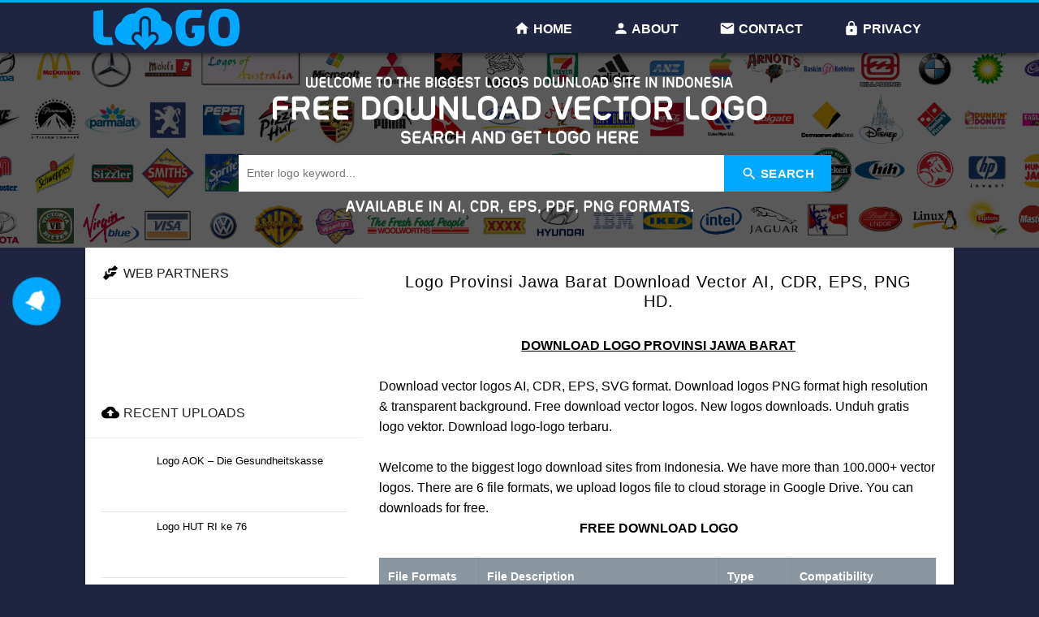

--- FILE ---
content_type: text/html; charset=UTF-8
request_url: https://www.unduhlogo.com/2018/11/logo-provinsi-jawa-barat-vector-png.html
body_size: 46575
content:
<!DOCTYPE html>
<html itemscope='' itemtype='http://schema.org/WebSite' xmlns='http://www.w3.org/1999/xhtml' xmlns:b='http://www.google.com/2005/gml/b' xmlns:data='http://www.google.com/2005/gml/data' xmlns:expr='http://www.google.com/2005/gml/expr'><head><include expiration='4d' path='*.css'></include><include expiration='4d' path='*.js'></include><include expiration='4d' path='*.gif'></include><include expiration='4d' path='*.jpeg'></include><include expiration='4d' path='*.jpg'></include><include expiration='4d' path='*.png'></include><meta content='public' http-equiv='cache-control'/><meta content='max-age=2592000' http-equiv='cache-control'/><meta charset='utf-8'/><meta content='width=device-width,initial-scale=1.0,minimum-scale=1.0,maximum-scale=1.0' name='viewport'/><meta content='text/html; charset=UTF-8' http-equiv='Content-Type'/><link href='https://www.unduhlogo.com/2018/11/logo-provinsi-jawa-barat-vector-png.html' hreflang='x-default' rel='alternate'/><link href='https://www.unduhlogo.com/2018/11/logo-provinsi-jawa-barat-vector-png.html' rel='canonical'/><link href='https://www.unduhlogo.com/feeds/posts/default' rel='alternate' title='unduhlogo.com - Atom' type='application/atom+xml'/><link href='https://www.unduhlogo.com/feeds/posts/default?alt=rss' rel='alternate' title='unduhlogo.com - RSS' type='application/rss+xml'/><title>Logo Provinsi Jawa Barat - Download Vector CDR, AI, PNG.</title><meta content='Unduh Logo Pemerintah Daerah Provinsi Jawa Barat. Download logo vector format CDR, AI, EPS, SVG, PNG HD. Free download vector logo.' name='description'/><meta content='Download, Logo Provinsi Jawa Barat, Vector CDR PNG HD AI EPS' name='keywords'/><meta content='index, follow' name='robots'/><meta content='index, follow' name='googlebot'/><meta content='follow, all' name='Googlebot-Image'/><meta content='index, follow' name='googlebot-news'/><meta content='follow, all' name='msnbot'/><meta content='follow, all' name='Slurp'/><meta content='follow, all' name='ZyBorg'/><meta content='follow, all' name='Scooter'/><meta content='all' name='audience'/><meta content='all' name='robots'/><meta content='all' name='googlebot'/><meta content='all' name='spiders'/><meta content='all' name='WEBCRAWLERS'/><meta content='all-language' http-equiv='Content-Language'/><meta content='global' name='target'/><meta content='global' name='distribution'/><meta content='1 days' name='revisit-after'/><meta content='true' name='MSSmartTagsPreventParsing'/><meta content='Indonesian' name='language'/><meta content='Unduh Logo' name='Author'/><meta content='Unduh Logo' name='copyright'/><meta content='general' name='rating'/><meta content='Indonesia' name='geo.placename'/><meta content='ID-JB' name='geo.region'/><meta content='id' name='geo.country'/><meta content='Xgyc0-bbRaSB3IYPOCQsaaHZ4cuee3RxhdO-fbQTHas' name='google-site-verification'/><meta content='c4f885827fca3a6e2de3367b8409ac861c043f85837518b164e67285cd6d8bb7' name='ahrefs-site-verification'/><meta content='xxf55a8k14rrwdypff9fbnwt8yawg3' name='facebook-domain-verification'/><meta content='8B95A8FB1DC8F5A275B042AE2CB544B3' name='msvalidate.01'/><meta content='e7f42ac4b8099f7c' name='yandex-verification'/><meta content='07a50725f620417ef5b0d608640da3db' name='p:domain_verify'/><meta content='NC9LT3lmWWhyOThoTks2WGdFcm01TmxTT1pQZktray92WnhpaTY0Q0tndz01' name='dmca-site-verification'/><meta content='#212849' name='theme-color'/><meta content='#212849' name='msapplication-navbutton-color'/><meta content='yes' name='apple-mobile-web-app-capable'/><meta content='#212849' name='apple-mobile-web-app-status-bar-style'/><meta content='Logo Provinsi Jawa Barat' property='og:title'/><meta content='article' property='og:type'/><meta content='https://www.unduhlogo.com/2018/11/logo-provinsi-jawa-barat-vector-png.html' property='og:url'/><meta content='https://blogger.googleusercontent.com/img/b/R29vZ2xl/AVvXsEgpSD2sKD4SjCrYVo-iEomxMRX9Bz64K_G91iRZUDMCrWgoJIw1zXkUG4_5dtq-ZueHP1XQ3Hy9zchsoAvnaFVhyphenhyphen6E0zuz8Fqt9OOIJgUpRrkouLI9ZekYMVHozYpW_OG0N9eOBluv9rJ4j/s1600/logo-provinsi-jawa-barat.jpg' property='og:image'/><meta content='Unduh Logo Pemerintah Daerah Provinsi Jawa Barat. Download logo vector format CDR, AI, EPS, SVG, PNG HD. Free download vector logo.' property='og:description'/><meta content='unduhlogo.com' property='og:site_name'/><meta content='https://www.facebook.com/100000859687468' property='article:author'/><meta content='https://www.facebook.com/100000859687468' property='article:publisher'/><meta content='243669432967961' property='fb:app_id'/><meta content='100000859687468' property='fb:admins'/><meta content='100000859687468' property='fb:profile_id'/><meta content='1825884934196939' property='fb:pages'/><meta content='id' name='geo.country'/><meta content='id_ID' property='og:locale'/><meta content='en_US' property='og:locale:alternate'/><meta content='Indonesia' name='geo.placename'/><meta content='general' name='rating'/><meta content='Logo Provinsi Jawa Barat' property='og:image:alt'/><meta content='unduhlogo.com' name='twitter:site'/><meta content='summary' name='twitter:card'/><meta content='@unduhlogo' name='twitter:creator'/><script type='application/ld+json'>{ "@context": "https://schema.org", "@type": "Organization", "url": "https://www.unduhlogo.com/", "sameAs": [ "https://www.facebook.com/unduhlogocom", "https://www.pinterest.com/unduhlogo", "https://www.twitter.com/unduhlogo" ], "@id": "https://www.unduhlogo.com/2018/11/logo-provinsi-jawa-barat-vector-png.html#organization", "name": "unduhlogo.com", "logo": "https://cdn.statically.io/img/4.bp.blogspot.com/-n_0iwUg2_uw/XlUgiYGUObI/AAAAAAAACdM/y61ADm2kJNMt3wOCqAgm53zNra62wOnYACLcBGAsYHQ/s1600/unduhlogo.png"}</script><link href='https://blogger.googleusercontent.com/img/b/R29vZ2xl/AVvXsEgpSD2sKD4SjCrYVo-iEomxMRX9Bz64K_G91iRZUDMCrWgoJIw1zXkUG4_5dtq-ZueHP1XQ3Hy9zchsoAvnaFVhyphenhyphen6E0zuz8Fqt9OOIJgUpRrkouLI9ZekYMVHozYpW_OG0N9eOBluv9rJ4j/s72-c/logo-provinsi-jawa-barat.jpg' rel='image_src'/><link href='https://cdn.statically.io/gh/manzilku/unduhlogo/master/manifest.json' rel='manifest'/><link href='https://cdn.statically.io/favicons/www.unduhlogo.com?cache=31556952' rel='icon' type='image/x-icon'/><link href='https://cdn.statically.io/img/4.bp.blogspot.com/-n_0iwUg2_uw/XlUgiYGUObI/AAAAAAAACdM/y61ADm2kJNMt3wOCqAgm53zNra62wOnYACLcBGAsYHQ/s32/unduhlogo.png' rel='icon' sizes='32x32'/><link href='https://cdn.statically.io/img/4.bp.blogspot.com/-n_0iwUg2_uw/XlUgiYGUObI/AAAAAAAACdM/y61ADm2kJNMt3wOCqAgm53zNra62wOnYACLcBGAsYHQ/s192/unduhlogo.png' rel='icon' sizes='192x192'/><link href='https://cdn.statically.io/img/4.bp.blogspot.com/-n_0iwUg2_uw/XlUgiYGUObI/AAAAAAAACdM/y61ADm2kJNMt3wOCqAgm53zNra62wOnYACLcBGAsYHQ/s300/unduhlogo.png' rel='apple-touch-icon'/><meta content='https://cdn.statically.io/img/4.bp.blogspot.com/-n_0iwUg2_uw/XlUgiYGUObI/AAAAAAAACdM/y61ADm2kJNMt3wOCqAgm53zNra62wOnYACLcBGAsYHQ/s300/unduhlogo.png' name='msapplication-TileImage'/><link href='//1.bp.blogspot.com' rel='dns-prefetch'/><link href='//2.bp.blogspot.com' rel='dns-prefetch'/><link href='//3.bp.blogspot.com' rel='dns-prefetch'/><link href='//4.bp.blogspot.com' rel='dns-prefetch'/><link href='//fonts.googleapis.com' rel='dns-prefetch'/><link href='//ajax.cloudflare.com' rel='dns-prefetch'/><link href='//static.cloudflareinsights.com' rel='dns-prefetch'/><link href='//ajax.googleapis.com' rel='dns-prefetch'/><link href='//cdn.statically.io' rel='dns-prefetch'/><link href='//cdn.staticaly.com' rel='dns-prefetch'/><link href='//www.google-analytics.com' rel='dns-prefetch'/><link href='//pagead2.googlesyndication.com' rel='dns-prefetch'/><link href='//tpc.googlesyndication.com' rel='dns-prefetch'/><link href='//googleads.g.doubleclick.net' rel='dns-prefetch'/><link href='//www.googleadservices.com' rel='dns-prefetch'/><link href='//adservice.google.com' rel='dns-prefetch'/><link href='//apis.google.com' rel='dns-prefetch'/><style type='text/css'>
/* <!--========================================================================================================================
HELLO FANS!
IF YOU ARE A HUMAN AND VIEW THIS SOURCE CODE VIA SHORTCUT CTRL + U OR CTRL + SHIFT + I,
WE THINK YOU ARE OUR FANS!
        _
    .__(.)< (Awokawokawok)
     \___)   
 ~~~~~~~~~~~~~~~~~~
============================================================================================================================
Created by UNDUHLOGO
============================================================================================================================--> */
html,body,div,span,applet,object,iframe,h1,h2,h3,h4,h5,h6,p,blockquote,pre,a,abbr,acronym,address,big,cite,code,del,dfn,em,img,ins,kbd,q,s,samp,small,strike,strong,sub,sup,tt,var,b,u,i,center,dl,dt,dd,ol,ul,li,fieldset,form,label,legend,table,caption,tbody,tfoot,thead,tr,th,td,article,aside,canvas,details,embed,figure,figcaption,footer,header,hgroup,menu,nav,output,ruby,section,summary,time,mark,audio,video{margin:0;padding:0;border:0;font-size:100%;font:inherit;vertical-align:baseline} article,aside,details,figcaption,figure,footer,header,hgroup,menu,nav,section{display:block}*{margin:0;padding:0}html{display:block}ol,ul{list-style:none}blockquote,q{quotes:none}blockquote:before,blockquote:after,q:before,q:after{background:transparent}table{border-collapse:collapse;border-spacing:0}@import url('https://fonts.googleapis.com/css?family=Roboto:400,400i,700,700i');body{background:#1f2541;margin:0;padding:0 !important;color:#000;font-family:'Roboto',sans-serif;font-size:16px;font-weight:400;text-align:left;line-height:normal}#Attribution1,.quickedit{display:none}.clear{clear:both}.status-msg-body,.status-msg-border{display:none} .navbar,.post-feeds,.feed-links{display:none}strong,b{font-weight:bold;}strong,b:hover{color:#00a8ff;cursor:pointer;}a:link{color:#00a8ff;text-decoration:none;margin:0;transition:all 0.3s}a:link:hover{color:#1e90ff}a img{border-width:0}img{max-width:100%;vertical-align:middle;border:0}abbr,acronym{cursor:help;text-decoration:none}sup,sub{vertical-align:baseline;position:relative;top:-.4em;font-size:86%}sub{top: .4em}small{font-size:86%}kbd{font-size:80%;border:1px solid #b4babe;padding:2px 5px;border-bottom-width:2px}mark{background-color:#e3ab62;color:#fff}p,blockquote,pre,table,figure,hr,form,ol,ul,dl{margin:1.5em 0}hr{height:1px;border:none;background-color:#46515e}cite,em,i{font-style:italic}*,*:before,*:after{-webkit-box-sizing:border-box;-moz-box-sizing:border-box;box-sizing:border-box}dfn,cite,em,i{font-style:italic} #wrapper{overflow:hidden;width:1200px;max-width:100%;margin:0 auto;margin-top:0;background:none;}#sidebar-wrapper{width:32%;float:left;overflow:hidden;position:fixed;background-color:#fff!important}#artikel{overflow:visible}#left-aside{float:right;width:68%;overflow:hidden;margin-top:0;margin:0 auto}.ct-wrapper{overflow:hidden;padding:0 10px;position:inherit;max-width:1100px;margin:0 auto;}.header-wrapper{position:relative;z-index:999}#header{margin:0;overflow:hidden;text-align:center}#header h1{padding:5px 10px}#header img{border:0;background:none;width:auto;height:auto;margin:0 auto}.sidebar .widget-content{padding:20px;border-bottom:1px solid rgba(255, 255, 255, .08)}.sidebar .widget{padding:0}.sidebar li{margin:3px 0;padding:2px 0;list-style:none}.sidebar a:link, .sidebar a:visited{color:#fff;text-decoration:none}.sidebar li a:hover{color:#00a8ff}#navbar-iframe{height:0;visibility:hidden;display:none}.sidebar h4{color:#212121;font-size:16px;font-weight:400;margin:0;padding:20px;position:relative;text-transform:uppercase;border-bottom:1px solid #f0f0f0}.latar,.content{text-align:center;position:relative;width:100%}.wall{min-height:0;position:relative} h1.title{text-transform:none}h1.title a{color:#fff}h1.title a:hover{background:none}.post-more-link{text-align:right;margin-top:5px}.post-more-link a{background:#1abc9c;color:#fff;overflow:hidden;display:inline;padding:5px}.post{overflow:hidden}.post-outer{overflow:hidden}h1,h2,h3,h4,h5,h6{font-weight:700;line-height:normal}h1{font-size:200%}h2{font-size:180%}h3{font-size:160%}h4{font-size:140%}h5{font-size:120%}h6{font-size:100%}.post-body h1{font-size:200%}.post-body h2{font-size:180%}.post-body h3{font-size:160%}.post-body h4{font-size:140%}.post-body h5{font-size:120%}.post-body h6{font-size:100%}.post ul,.post dl{margin-left:2em}.post blockquote{margin-left:1em;margin-right:1em;padding:1.5em;border-radius:10px;background:#ccecff;color:#212121}.awal{float:left;color:#00a8ff;background:transparent;line-height:50px;padding-top:1px;padding-right:5px;font-size:50px;font-family:Georgia} .post ul{list-style:inherit}ol{counter-reset:li;list-style:none;padding:0;margin-bottom:4em}ol ol{margin:0 0 0 2em}.post ol li{position:relative;display:block;padding:0;margin: .5em 0 .5em 3em;background:#fff;text-decoration:none}.post ol li:before{content:counter(li);counter-increment:li;position:absolute;left:-2.5em;height:2em;width:2em;text-align:center}dl{margin: .5em 0 .5em 3em}ol{list-style:decimal outside}dt{font-weight:bold}dd{margin:0 0 .5em 2em} .post-body table{width:100%}.post-body table td, .post-body table caption{background:#fff;border:1px solid rgba(0, 0, 0, 0.05);padding:10px;text-align:left;vertical-align:top}.post-body table th{font-weight:700;border:1px solid rgba(0, 0, 0, 0.05);border-bottom:0;padding:10px;text-align:left;vertical-align:top}.post-body table.tr-caption-container{border:1px solid rgba(0, 0, 0, 0.14);margin:0 0 20px 0}.post-body th{font-weight:700}.post-body table caption{border:none;font-style:italic}.post-body td, .post-body th{vertical-align:top;text-align:left;font-size:14px;padding:3px 5px;border:1px solid #97b28e}.post-body td a{color:#444}.post-body td a:hover{color:#cf4d35}.post-body table.tr-caption-container td{border:0;padding:8px;background:#fff;line-height:17px;overflow:hidden;text-align:center;text-overflow:ellipsis;font-weight:700;color:#000}.post-body table.tr-caption-container,.post-body table.tr-caption-container img,.post-body img{max-width:100%;height:auto}.post-body li{list-style-type:square}.post-body td.tr-caption{color:#666;font-size:80%;padding:0px 8px 8px}.post-body td a{color:#444;padding:0 8px;font-size:70%;float:right;display:inline-block;border-radius:2px;border:1px solid rgba(0, 0, 0, .07);text-transform:uppercase}.post-body td a:hover{color:#c4655b}.post-body td a[target="_blank"]:after{margin-left:5px}.post-body table td.tleft, .post-body table td.tright{color:#fff!important}.post-body table td.tleft{background-color:#342d38!important;text-align:right!important;width:40%!important;border-color:#3f3743;font-weight:700}.post-body table td.tright{background-color:#443b49!important;border-color:#4d4452;width:550px!important;max-width:60%!important}.post-body .bor-table{width:100%;display:block}.post-body td img, .post-body th img{list-style:none;max-width:100%;height:auto;padding:0!important;margin:0!important}.post-body table.tr-caption-container img, .post-body table.tr-caption-container img, .post-body img{list-style:none;max-width:100%;height:auto;padding:0!important;margin:0!important}.post-body table.tr-caption-container td{border:none;padding:0!important;margin:0!important}.post-body table caption{max-width:100%;width:100%!important;height:auto;display:table-cell;border:none!important;padding:0!important}.post-body table ul{padding:0!important;margin:0 auto!important}.post-body table ul li{padding:0!important;margin:0 15px 0 15px!important}.sr{visibility:hidden;width:0;height:0}.clear{clear:both}}table{max-width:960px;margin:10px auto}caption{font-size:1.6em;font-weight:400;padding:10px 0}thead th{font-weight:400;background:#8a97a0;color:#fff}tr{background:#f4f7f8;border-bottom:1px solid #fff;margin-bottom:5px}tr:nth-child(even){background:#e8eeef}th,td{text-align:left;padding:20px;font-weight:300}tfoot tr{background:none}tfoot td{padding:10px 2px;font-size:0.8em;font-style:italic;color:#8a97a0}}#notif-wrapper{position:fixed;width:100%;z-index:999}.notif{background:#00a8ff;color:#FFF;width:50px;height:50px;border-radius:100%;position:fixed;z-index:999;bottom:45%;left:20px;-webkit-animation-duration:5s;-webkit-animation-iteration-count:infinite;-webkit-animation-name:notifklik;animation-duration:5s;animation-iteration-count:infinite;animation-name:notifklik;transition:all 5s ease-in-out}.notif svg{vertical-align:-5px;width:25px;height:25px;;margin:11px 10px 10px 13px;-webkit-animation-duration:2s;-webkit-animation-iteration-count:infinite;-webkit-animation-name:notificon;animation-duration:2s;animation-iteration-count:infinite;animation-name:notificon;transition:all 2s ease-in-out}@keyframes notifklik{0%{transform:scale(1)}50%{transform:scale(1.2)}100%{transform:scale(1)}}@keyframes notificon{0%{transform:rotate(-30deg)}50%{transform:rotate(30deg)}100%{transform:rotate(-30deg)}}@keyframes notifbox{0%{transform:rotateZ(-45deg);visibility:visible;opacity:0;bottom:68%;left:78px}100%{transform:none;visibility:visible;opacity:1;bottom:41%;left:110px}}.notifbox{padding:20px;border-radius:3px;position:fixed;resize:none;line-height:1.5;z-index:999;left:110px;bottom:41%;max-width:30rem;background:#00a8ff;border:1px solid #00a8ff;color:#fff;font-size:14px;box-shadow:0 1px 1px 0 rgba(0, 0, 0, 0.07), 0 1px 1px 0 rgba(0, 0, 0, 0.06);display:inline-block;opacity:0;visibility:hidden;transition: .4s ease-in-out}.notifbox b:hover{color:#fff;cursor:text;}.notifbox:before{content:"";width:0;height:0;position:absolute;top:-.7px;left:-15px;border-width:8px;border-style:solid;border-color:#00a8ff #00a8ff transparent transparent;display:block}.notifxE5CD{display:none!important}#notif-wrapper.aktif .notifxE5CD{display:block!important;animation-name:none!important}#notif-wrapper.aktif .notifxE7F4{display:none!important}.notifbox.aktif{-webkit-animation-duration:1s;-webkit-animation-iteration-count:1;-webkit-animation-name:notifbox;animation-duration:1s;animation-iteration-count:1;animation-name:notifbox;transition:all 1s ease-in-out;opacity:1;visibility:visible}@media screen and (max-width: 680px){.notifbox:before{display:none}.notifbox{left:0%!important;bottom:0}@keyframes notifbox{0%{left:0!important}100%{left:0!important}}}</style><style type='text/css'>
#search-wrapper{background:none;margin-top:98px;}#search-box{position:relative;width:60%;margin:0 auto 5px;overflow:hidden;}.search-teks p{color:#fff;letter-spacing:2px;text-transform:uppercase;font-size:17px;font-weight:700 !important;margin:5px 10px 15px;text-align:center;font-weight:400;line-height:1.4em;display:none}#search-box svg{width:20px;height:20px;vertical-align:-5px;}#cse-search-box{position:relative;line-height:1.5em;margin:0;padding:0;font-weight:normal;color:#2d2d2d !important;border-radius:3px}#search-text{font-size:14px;color:#2d2d2d !important;border-width:0;background:transparent}#search-box input[type="text"]{background:#fff;width:90%;padding:0 20px 0 10px;height:45px;line-height:45px;color:#2d2d2d !important;outline:none}#search-button{background:#00a8ff;letter-spacing:0.3px;padding:0 21px;height:45px;line-height:45px !important;position:absolute;top:0;right:0;z-index:1;font-size:15px !important;font-weight:700 !important;color:#fff;text-align:center;border-width:0;cursor:pointer;text-transform:uppercase}#search-button:hover{background:#1F253D} @media screen and (max-width: 1024px){#search-box{width:60%}}@media screen and (max-width:790px){#search-wrapper{margin-top:25px}#search-box{width:75%}}@media screen and (max-width:667px){#search-box{width:90%}}@media screen and (max-width:600px){#search-wrapper{margin-top:5px;margin-bottom:8px}#search-box input[type="text"]{border-radius:3px !important;text-align:center;width:100%;padding:0 !important}#search-button{position:relative;width:100%;max-width:100%;border-radius:3px;margin-top:8px}} #magnum{background:url(https://blogger.googleusercontent.com/img/b/R29vZ2xl/AVvXsEjE5K7nwZeqbK51lpcR0ac8ddaTwz6sfwDwbYlwLhEDZ4pYwPWs6Mu0P4lihw77ni7KSfEvBZFQD342XE0imzeArx1U2LCZN7qy6hancnULhkdkO6dGZE3N2efDxiCatyyYPea3azLJjUSVIu6cVrgIrgk0tjzVgx_EnkI_UywDYwg4R2kAKgnmdxfzMZU/s1348/small.png);background-size:cover;background-position:center center;margin:55px auto 0 auto;}.latar,.content{text-align:center;position:relative;width:100%}.wall{min-height:250px;position:relative}.latar .wall{max-width:1280px;margin:auto}.bandung{position:absolute;top:15%;width:100%}.latar h3{color:#fff;display:none}.bandung h3{margin:0;font-weight:700;font-size:2rem;padding:0 20px;text-transform:uppercase;letter-spacing:15px;margin-top:10px;text-overflow:ellipsis;overflow:hidden;white-space:nowrap}</style><style type='text/css'>
#Preload{overflow:hidden;background:#00a8ff;left:0;right:0;top:0;bottom:0;position:fixed;z-index:9999}.Spinner{list-style:none;margin:0;padding:0;position:absolute;top:50%;left:50%;transform:translate(-50%,-50%)}.Loader{position:absolute;top:50%;left:50%;height:60px;width:160px;margin:0;-webkit-transform:translate(-50%,-50%);transform:translate(-50%,-50%)}.unduh{position:absolute;left:-5px;top:0;height:60px;width:180px}.unduh span{position:absolute;top:25px;height:12px;width:12px;border-radius:12px;background-color:#EFEFEF}.unduh span.one{right:80px}.unduh span.two{right:40px}.unduh span.three{right:0}.unduh{-webkit-animation:animcircles 0.5s infinite linear;animation:animcircles 0.5s infinite linear}@keyframes animcircles{0%{transform:translate(0px,0px)}100%{transform:translate(-40px,0px)}}.logo{position:absolute;left:0;top:0;height:60px;width:60px}.logo .unduhlogo{position:absolute;top:10px;left:30px;height:7px;width:7px;border-radius:7px;background-color:#1C163A}.logo span{position:absolute;top:0;left:0;height:60px;width:60px}.logo span::before{content:"";position:absolute;left:0;height:30px;width:60px;background-color:#FFFB16}.logo .four::before{top:0;border-radius:60px 60px 0 0}.logo .five::before{bottom:0;border-radius:0 0 60px 60px}.logo .six::before{bottom:0;height:60px;width:30px;border-radius:60px 0 0 60px}.logo .four{-webkit-animation:animtop 0.5s infinite;animation:animtop 0.5s infinite}@keyframes animtop{0%,100%{transform:rotate(0deg)}50%{transform:rotate(-45deg)}}.logo .five{animation:animbottom 0.5s infinite}@keyframes animbottom{0%,100%{-webkit-transform:rotate(0deg);transform:rotate(0deg)}50%{transform:rotate(45deg)}}.iklan {margin:0 auto;text-align:center;}.blogouter-wrapper{border-top: 3px solid #00a8ff;background:#1f2541;position:absolute;top:0;left:0;right:0;z-index:92;overflow:hidden;width:100%;height:65px;box-shadow: 0 3px 6px 0 rgba(0,0,0,0.5);}.ct-wrapper{top:0;padding:0 10px;position:static;max-width:1070px;margin:0 auto}.header-wrapper{margin:0 auto;padding:0}#header{float:left;width:181px;margin:0 auto;overflow:hidden}#header h1, #header h2{height:0px;visibility:hidden;display:none}#header h1 a, #header h2 a{height:0px;visibility:hidden;display:none}#header p.description{display:none}#header img{border:0;background:none;width:auto;height:auto;margin:0 auto;max-height:50px}.main-nav{display:inline-block;margin:0 auto;margin-top:3px;float:right}.main-nav svg{width:20px;height:20px;vertical-align:-4px;}.main-nav ul{width:100%;padding:0;margin:0;text-align:right}.main-nav li{list-style-type:none;float:left;padding:0;margin-right:15px}.main-nav li a{font-size:16px;font-weight:700;color:#fff;text-transform:uppercase;display:inline-block;margin:0;margin-left:5px;padding:7px 15px;line-height:45px}.main-nav ul li a:active, .main-nav ul li.highlight a, .main-nav ul li a:hover:active, .main-nav ul li.highlight a:hover, .main-nav ul li a:hover{color:#fff}.main-nav a#pull{display:none}.quickedit, #ContactForm1, #ContactForm1 br{display:none}#sider{overflow:hidden;width:100%}.info-artikel{overflow:hidden;font-size:10px;color:#9eb2c0;margin-bottom:5px;display:none}.post-info-icon{display:inline-block}.post-info a{color:#002b42}.post-info a:hover{color:#00a8ff}.jam{background-position:0 -98px;height:16px;padding:0 0 0 17px}.komentar{background-position:0 -132px;height:16px;padding:0 0 0 17px}.label{background-position:0 -166px;height:16px;padding:0 0 0 17px}.admin{background-position:0 1px;height:16px;padding:0 0 0 17px}.tanggal{background-position:0 -32px;height:16px;padding:0 0 0 17px}.post-info-icon,.home{background-repeat:no-repeat}.permalink{line-height:1.7em;font-size:13px;margin:6px 0 0;padding:0 5px;background:#002b42;color:#002b42;overflow:hidden}.home-link{margin:0 auto}
#footer-wrapper{width:100%}#footer-wrapper .left{float:left;width:36%}#footer-wrapper .center{float:left;width:28%}#footer-wrapper .right{float:right;width:36%}#footer-wrapper{background:#1f2541 url('[data-uri]');overflow:hidden;margin:0 auto;padding:20px 15px 0;color:#fff;border-bottom:2px solid #394264}#footer-wrapper .left{float:left;width:34%}#footer-wrapper .center{float:left;width:34%}#footer-wrapper .right{float:right;width:32%}#footer-wrapper .left .widget,#footer-wrapper .center .widget{margin:0 15px 15px 0;clear:both}#footer-wrapper .right .widget{margin:0 0 15px 0;clear:both}#footer-wrapper ul,#footer-wrapper ol{list-style:none;margin:0 0 0 0;padding:0 0 0 0}#footer-wrapper li{margin:5px 0;padding:0 0 0 0}#footer-wrapper a{color:#fff}#footer-wrapper a:hover{color:#00a8ff}.about-footer{margin-left:20px;}.about-footer svg{width:35px;height:35px;}
#copyright{width:100%;margin:0 auto;padding:15px 10px;background:#1f2541;position:relative;overflow:hidden;background-position:50%;background-repeat:no-repeat;}#copyright a{color:#fff}#copyright a:hover{color:#00a8ff}#kopi,#ngopi{font-size:15px;font-weight:600;color:#fff;text-align:center;}.circles{position:absolute;top:0;left:0;right:0;bottom:0;overflow:hidden;margin:0}.circles li{position:absolute;display:block;list-style:none;width:20px;height:20px;background:rgba(255, 255, 255, 0.07);animation:animate 10s linear infinite;bottom:-150px;z-index:0}.circles li:nth-child(1){left:10%;width:60px;height:60px;animation-delay:0s;animation-duration:5s}.circles li:nth-child(2){left:20%;width:90px;height:90px;animation-delay:0s;animation-duration:6s}.circles li:nth-child(3){left:30%;width:80px;height:80px;animation-delay:0s;animation-duration:7}.circles li:nth-child(4){left:40%;width:40px;height:40px;animation-delay:0s;animation-duration:5s}.circles li:nth-child(5){left:50%;width:70px;height:70px;animation-delay:0s;animation-duration:6}.circles li:nth-child(6){left:60%;width:90px;height:90px;animation-delay:0s;animation-duration:7s}.circles li:nth-child(7){left:70%;width:130px;height:130px;animation-delay:0s;animation-duration:5}.circles li:nth-child(8){left:80%;width:80px;height:80px;animation-delay:0s;animation-duration:6s}.circles li:nth-child(9){left:90%;width:100px;height:100px;animation-delay:0s;animation-duration:7}.circles li:nth-child(10){left:95%;width:130px;height:130px;animation-delay:0s;animation-duration:5s}@keyframes animate{0%{transform:translateY(0) rotate(0deg);opacity:1;border-radius:30}100%{transform:translateY(-1000px) rotate(720deg);opacity:0;border-radius:50%}}#ngopi{padding: 5px 0}
@media screen and (max-width:980px){#sider,#wrapper{position:inherit;float:none;width:100%;margin:0;margin-top:80px}#header{float:none}#header h1,#header h1 a{text-align:center}.ct-wrapper{padding:0 10px}.header-wrapper{padding:0}.header-wrapper .ct-wrapper{padding:0}.main-nav{display:block;width:100%;padding:0;}.main-nav ul{text-align:center}.main-nav ul{display:none;height:auto}.main-nav a#pull{color:#00a8ff;display:inline-block;font-size:16px;font-weight:400;padding:5px 10px;position:relative;text-align:left;text-transform:uppercase;width:100%;line-height:40px;border-top:1px solid rgba(0,0,0,0.08)}.main-nav a#pull:after{content:"\f0c9";font-family:FontAwesome;font-style:normal;font-weight:normal;text-decoration:none;font-size:30px;color:#00a8ff;display:inline-block;position:absolute;right:15px;line-height:40px}.main-nav li{display:block;width:100%;text-align:left}.main-nav li a{background:transparent;color:#fff;padding:5px 10px;display:block;border-radius:0;margin-left:0}.main-nav li a:hover,nav a:active{box-shadow:none;border:none;color:#00a8ff}main-nav ul li a:active,.main-nav ul li.highlight a{box-shadow:none;color:#00a8ff;text-decoration:none}.main-nav ul li a:hover:active,.main-nav ul li.highlight a:hover{box-shadow:none;color:#00a8ff;text-decoration:none}.sidebar .widget{padding:10px 5px 5px 5px}#footer-widgetfix{width:100%;overflow:hidden}#footer-widgetfix .footer-widget{width:46%;float:left;margin-left:20px}}@media screen and (max-width:800px){#magnum, .latar{background:none;margin:0 auto}.wall{min-height:auto;position:relative}#sider,#wrapper{position:inherit;float:none;width:100%;margin:0;margin-top:10px}#menu,#sider{width:100%}#left-aside,#sidebar-wrapper{float:none;width:100%}#header .description{width:40%}.blogouter-wrapper{position:relative}#feedContainer li{float:left;width:100%}#socmed{padding:0 20px;margin:0}.bandung{position:relative;top:initial}}@media screen and (max-width:640px).blogouter-wrapper{background:#1f2541}#sider{width:100%}#kopi{float:none}#copyright{text-align:center}#header .description{width:60%}#header,#header .description,#header h1,#header p,#header a{text-align:center;margin:0 auto}#header-wrapper{margin:0 auto}#wrapper,#sider{width:100%;margin:0 auto}#PopularPosts1{display:block}.bandung h1{margin:0px;font-weight:400;font-size:52px;line-height:52px;padding:0px 20px;margin-top:10px;margin-bottom:10px}.bandung p{font-weight:400;font-size:22px;line-height:32px;padding:0px 20px;text-shadow:2px 1px 0 rgba(0,0,0,0.2);margin-top:10px;margin-bottom:10px;clear:both}.searchsubmit{margin:10px;width:86%}}@media screen and (max-width:480px){#header .description{width:80%}#header,#header .description,#header h1,#header p,#header a{text-align:center;margin:0 auto}#header-wrapper{margin:0 auto}#wrapper,#sider{width:100%;margin:0 auto}.bandung p{font-size:14px}.bandung h3{display:none}}@media screen and (max-width:768px){#footer-wrapper .left{float:none;width:100%}#footer-wrapper .center{float:none;width:100%}#footer-wrapper .right{float:none;width:100%}#footer-wrapper .left .widget,#footer-wrapper .center .widget{margin:0 0 15px;clear:both}}#blog-pager a.home-link {display:none}#blog-pager {padding:0;margin:20px auto; text-align:center;}#blog-pager-older-link {float:none; display:block}#blog-pager-older-link img {max-height:55px}#blog-pager-older-link a {background:#00a8ff; color:#fff; font-size:16px; font-weight:500; border-radius:30px; padding:9px 30px; display:inline-block; position:relative; transition:0.3s;margin-top:10px;border: 1px solid #fff;}#blog-pager-older-link a:hover {background:#fff;color:#00a8ff}#blog-pager svg {width:18px;height:18px;vertical-align:-4px;}#blog-pager svg path a:hover {fill:#00a8ff;}</style><style type='text/css'>
#recent-posts img{background:#fafafa;float:left;height:60px;margin-right:8px;width:60px;border-radius:35px;}#recent-posts ul{margin:0;padding:0}#recent-posts ul li{margin:0 0 10px 0;padding:0 0 10px 0;border-bottom:1px solid rgba(0,0,0,0.1)}#recent-posts ul li:last-child{border-bottom:0}#recent-posts ul li a{display:block;color:#000;text-decoration:none;font-size:13px;margin:0 0 10px 0;line-height:normal}#recent-posts ul li a:hover{color:#4285f4;}#kisah {text-align: center;}#kisah h3{font-size: 0px!important;}#kisah a{color: #fff!important;}#ratingUL p, #ratingUL span{color: #fff!important;}.bandung h3{font-size:2rem;letter-spacing:10px;line-height:normal}#sider{background:#394264;overflow:hidden;width:100%}#wrapper{overflow:hidden;width:1070px;max-width:100%;margin:0 auto;margin-top:0;padding:0;text-align:left;float:none}#main{padding:0;background:#fff;line-height:1.6em;box-shadow:0 1px 15px 0 rgba(0,0,0,0.1)}.post-outer{overflow:hidden;padding:20px}.post-info{overflow:hidden;margin-top:20px;padding:10px 0}h1.post-title a{color:#000}h1.post-title{padding:10px 15px;font-size:20px;font-weight:400;text-align:center;display:block;line-height:1.2em;margin-top:0;margin:0;margin-bottom:20px;letter-spacing:1px}.post img{height:auto;max-width:100%;background:#f8f8f8;margin:5px 0}.post-body a.img,.post-body .separator a{margin-left:0!important;margin-right:0!important}.post-info,.label-info{display:none}.post-outer{-webkit-touch-callout:none;-webkit-user-select:none;-khtml-user-select:none;-ms-user-select:none;-moz-user-select:none}.social{display:block;font-size:16px;overflow:hidden;margin:20px auto}.social svg{width:20px;height:20px;vertical-align:-5px;}.social a{position:relative;display:inline-block;color:#fff;margin:0 2px;padding:4px 10px;text-transform:uppercase;font-size:1em;text-align:center;border-radius:3px;overflow:hidden}.social a:hover{color:#fff}.social a span{font-weight:100;font-size:12px}.social a i{color:#fff;text-align:center;padding-right:5px;display:inline-block}.social a.facebook{background:#325a97}.social a.facebook:hover{background:#233f69}.social a.pinterest{background:#db4437}.social a.pinterest:hover{background:#bb3b30}.social a.twitter{background:#00aced}.social a.twitter:hover{background:#0080b0}.colorbox{overflow:hidden;position:relative;margin:.5rem 0 1rem;transition:box-shadow .25s;border-radius:2px;color:#000;box-shadow:0 2px 5px 0 rgba(0,0,0,0.16),0 2px 10px 0 rgba(0,0,0,0.12);padding:20px;font-size:14px}.colorbox.satu{background:#394264}.colorbox.dua{background:#0090db}.colorbox.tiga{background:#EF6C00}.colorbox.empat{background:#E65100}.breadcrumbs{overflow:hidden;padding:20px;font-size:13px;text-overflow:ellipsis;white-space:nowrap;}.breadcrumbs >span{background:#fff;padding:0;margin:0 5px 0 0}.breadcrumbs >span:last-child{display:none}.breadcrumbs a{background:#00a8ff;color:#222;font-weight:normal;border:0px solid}.breadcrumbs span a{color:#fff;padding:10px}.breadcrumbs span a:hover{color:#00a8ff}.breadcrumbs a:hover{color:#fff!important;background:#1F253D}.breadcrumbs svg{width:25px;height:25px;vertical-align:-7px;}.vcard2{float:left}.post-footer{float:right}.buttonDownload{display:inline-block;position:relative;padding:1.5px 60px;background-color:#394264;color:#fff!important;border:1px solid #fff;border-radius:30px;font-size:15.5px;text-align:center;box-shadow:0 2px 5px 0 rgba(0,0,0,0.2),0 3px 6px 0 rgba(0,0,0,0.10)}.buttonDownload:hover{background-color:#FFF;color:#1F253D !important;}/*.buttonDownload:before{content:'\f019';display:inline-block;vertical-align:top;margin-right:15px;width:16px;height:16px;line-height:28px;color:#fff hover (#1F253D);font-family:fontawesome}*/.button{float:left;list-style:none;text-align:center;width:95%;margin:10px;padding:2px;font-size:14px}.button ul{margin:0;padding:0}.button li{display:block;margin:5px;padding:0;list-style:none}.post ul .demo,.post ul.download{opacity:1;padding:10px 14px;background:#2e88c7;color:#fff;font-weight:400;font-size:15px;text-align:center;text-transform:uppercase;letter-spacing:1px;border-radius:3px}.post ul .download{background:#00a8ff;color:#fff}.post ul .demo:hover,.post ul.download:hover{background:#394264}.post ul /*.demo:before{content:'\f135';display:inline-block;vertical-align:top;margin-right:10px;width:16px;height:16px;line-height:24px;color:#fff;font-family:fontawesome}*/.post ul.download:before{content:'\f019';display:inline-block;vertical-align:top;margin-right:10px;width:16px;height:16px;line-height:24px;color:#fff;font-family:fontawesome}@media only screen and (max-width:768px){.social a span{display:none}.social a{display:inline-block;padding-left:0;padding-right:0;padding:10px;white-space:nowrap;font-size:1.5rem;line-height:0;border-radius:0;width:52px}.social a i{padding-right:0}.social a.whatsapp{display:inline-block}.social a i{padding:0}}@media only screen and (max-width:640px){.post blockquote{margin:20px auto}ul#relpost_img_sum li{float:left;list-style:none;overflow:hidden;width:90%}}@media print{body{padding:0}#left-aside{width:100%;margin:0 auto}#main{box-shadow:none;border:none;border-bottom:none;border-radius:0}h1.post-title{border:none}.blogouter-wrapper,#sidebar-wrapper,#copyright,#related_posts,#magnum,#button-count-share,#css-menu,.breadcrumbs,#blog-pager{display:none;visibility:hidden;width:0;height:0}}</style><noscript><style>#content-wrapper, #footer-wrapper {display:none}body,html {overflow:hidden}#Noscript{background:rgba(0,0,0,0.85);padding:0;position:fixed;bottom:0;left:0;top:-100px;right:0;z-index:1000;opacity:1;visibility:visible;height:auto}#Noscript svg{width:100px;height:100px}#Noscript svg path{fill:#fff}#Noscript .isiNoscript{background:#384272;color:#fff;position:absolute;text-align:center;padding:0 30px 30px 30px;margin:auto;top:30%;left:0;right:0;font-size:1.5rem;font-weight:400;line-height:1.5em;font-family:monospace;max-width:670px;box-shadow:0 20px 10px -10px rgba(0,0,0,0.15);border:15px solid rgba(0,0,0,.07);overflow:hidden;transition:all .6s cubic-bezier(.25,.8,.25,1);-webkit-transform:translateZ(0);transform:translateZ(0);backface-visibility:visible;transition:all .2s ease-in-out,visibility 0s;transform-origin:bottom center;pointer-events:auto;transform:rotateX(0deg) rotateY(0deg) rotateZ(0deg) scale(1);opacity:1;animation:ignielWobble .5s;-moz-animation:ignielWobble .5s;-webkit-animation:ignielWobble .5s;-o-animation:ignielWobble .5s}#Noscript .isiNoscript:hover{box-shadow:0 20px 10px -10px rgba(0,0,0,0.2)}#Noscript .isiNoscript h4, #Noscript .isiNoscript .judul{display:inline-block;background:rgba(0,0,0,.07);padding:5px 25px 15px 25px;font-size:2.2rem;font-weight:600;margin-bottom:20px}</style></noscript>
<script src='//ajax.googleapis.com/ajax/libs/jquery/3.3.1/jquery.min.js' type="0d693a0f160463d5523e9543-text/javascript"></script>
<script type="0d693a0f160463d5523e9543-text/javascript">var uri=window.location.toString();if(uri.indexOf("%3D","%3D")>0){var clean_uri=uri.substring(0,uri.indexOf("%3D"));window.history.replaceState({},document.title,clean_uri);} var uri=window.location.toString();if(uri.indexOf("%3D%3D","%3D%3D")>0){var clean_uri=uri.substring(0,uri.indexOf("%3D%3D"));window.history.replaceState({},document.title,clean_uri);} var uri=window.location.toString();if(uri.indexOf("&m=1","&m=1")>0){var clean_uri=uri.substring(0,uri.indexOf("&m=1"));window.history.replaceState({},document.title,clean_uri);} var uri=window.location.toString();if(uri.indexOf("?m=1","?m=1")>0){var clean_uri=uri.substring(0,uri.indexOf("?m=1"));window.history.replaceState({},document.title,clean_uri);}
//<![CDATA[ /*! jQuery Migrate v3.0.1 | (c) jQuery Foundation and other contributors | License: http://jquery.org/license */
void 0===jQuery.migrateMute&&(jQuery.migrateMute=!0),function(e){"function"==typeof define&&define.amd?define(["jquery"],window,e):"object"==typeof module&&module.exports?module.exports=e(require("jquery"),window):e(jQuery,window)}(function(e,t){"use strict";function r(r){var n=t.console;a[r]||(a[r]=!0,e.migrateWarnings.push(r),n&&n.warn&&!e.migrateMute&&(n.warn("JQMIGRATE: "+r),e.migrateTrace&&n.trace&&n.trace()))}function n(e,t,n,o){Object.defineProperty(e,t,{configurable:!0,enumerable:!0,get:function(){return r(o),n},set:function(e){r(o),n=e}})}function o(e,t,n,o){e[t]=function(){return r(o),n.apply(this,arguments)}}e.migrateVersion="3.0.1",t.console&&t.console.log&&(e&&!/^[12]\./.test(e.fn.jquery)||t.console.log("JQMIGRATE: jQuery 3.0.0+ REQUIRED"),e.migrateWarnings&&t.console.log("JQMIGRATE: Migrate plugin loaded multiple times"),t.console.log("JQMIGRATE: Migrate is installed"+(e.migrateMute?"":" with logging active")+", version "+e.migrateVersion));var a={};e.migrateWarnings=[],void 0===e.migrateTrace&&(e.migrateTrace=!0),e.migrateReset=function(){a={},e.migrateWarnings.length=0},"BackCompat"===t.document.compatMode&&r("jQuery is not compatible with Quirks Mode");var i,s=e.fn.init,u=e.isNumeric,c=e.find,l=/\[(\s*[-\w]+\s*)([~|^$*]?=)\s*([-\w#]*?#[-\w#]*)\s*\]/,d=/\[(\s*[-\w]+\s*)([~|^$*]?=)\s*([-\w#]*?#[-\w#]*)\s*\]/g;e.fn.init=function(e){var t=Array.prototype.slice.call(arguments);return"string"==typeof e&&"#"===e&&(r("jQuery( '#' ) is not a valid selector"),t[0]=[]),s.apply(this,t)},e.fn.init.prototype=e.fn,e.find=function(e){var n=Array.prototype.slice.call(arguments);if("string"==typeof e&&l.test(e))try{t.document.querySelector(e)}catch(o){e=e.replace(d,function(e,t,r,n){return"["+t+r+'"'+n+'"]'});try{t.document.querySelector(e),r("Attribute selector with '#' must be quoted: "+n[0]),n[0]=e}catch(e){r("Attribute selector with '#' was not fixed: "+n[0])}}return c.apply(this,n)};for(i in c)Object.prototype.hasOwnProperty.call(c,i)&&(e.find[i]=c[i]);e.fn.size=function(){return r("jQuery.fn.size() is deprecated and removed; use the .length property"),this.length},e.parseJSON=function(){return r("jQuery.parseJSON is deprecated; use JSON.parse"),JSON.parse.apply(null,arguments)},e.isNumeric=function(t){var n,o,a=u(t),i=(o=(n=t)&&n.toString(),!e.isArray(n)&&o-parseFloat(o)+1>=0);return a!==i&&r("jQuery.isNumeric() should not be called on constructed objects"),i},o(e,"holdReady",e.holdReady,"jQuery.holdReady is deprecated"),o(e,"unique",e.uniqueSort,"jQuery.unique is deprecated; use jQuery.uniqueSort"),n(e.expr,"filters",e.expr.pseudos,"jQuery.expr.filters is deprecated; use jQuery.expr.pseudos"),n(e.expr,":",e.expr.pseudos,"jQuery.expr[':'] is deprecated; use jQuery.expr.pseudos");var p=e.ajax;e.ajax=function(){var e=p.apply(this,arguments);return e.promise&&(o(e,"success",e.done,"jQXHR.success is deprecated and removed"),o(e,"error",e.fail,"jQXHR.error is deprecated and removed"),o(e,"complete",e.always,"jQXHR.complete is deprecated and removed")),e};var f=e.fn.removeAttr,y=e.fn.toggleClass,m=/\S+/g;e.fn.removeAttr=function(t){var n=this;return e.each(t.match(m),function(t,o){e.expr.match.bool.test(o)&&(r("jQuery.fn.removeAttr no longer sets boolean properties: "+o),n.prop(o,!1))}),f.apply(this,arguments)},e.fn.toggleClass=function(t){return void 0!==t&&"boolean"!=typeof t?y.apply(this,arguments):(r("jQuery.fn.toggleClass( boolean ) is deprecated"),this.each(function(){var r=this.getAttribute&&this.getAttribute("class")||"";r&&e.data(this,"__className__",r),this.setAttribute&&this.setAttribute("class",r||!1===t?"":e.data(this,"__className__")||"")}))};var h=!1;e.swap&&e.each(["height","width","reliableMarginRight"],function(t,r){var n=e.cssHooks[r]&&e.cssHooks[r].get;n&&(e.cssHooks[r].get=function(){var e;return h=!0,e=n.apply(this,arguments),h=!1,e})}),e.swap=function(e,t,n,o){var a,i,s={};h||r("jQuery.swap() is undocumented and deprecated");for(i in t)s[i]=e.style[i],e.style[i]=t[i];a=n.apply(e,o||[]);for(i in t)e.style[i]=s[i];return a};var g=e.data;e.data=function(t,n,o){var a;if(n&&"object"==typeof n&&2===arguments.length){a=e.hasData(t)&&g.call(this,t);var i={};for(var s in n)s!==e.camelCase(s)?(r("jQuery.data() always sets/gets camelCased names: "+s),a[s]=n[s]):i[s]=n[s];return g.call(this,t,i),n}return n&&"string"==typeof n&&n!==e.camelCase(n)&&(a=e.hasData(t)&&g.call(this,t))&&n in a?(r("jQuery.data() always sets/gets camelCased names: "+n),arguments.length>2&&(a[n]=o),a[n]):g.apply(this,arguments)};var v=e.Tween.prototype.run,j=function(e){return e};e.Tween.prototype.run=function(){e.easing[this.easing].length>1&&(r("'jQuery.easing."+this.easing.toString()+"' should use only one argument"),e.easing[this.easing]=j),v.apply(this,arguments)},e.fx.interval=e.fx.interval||13,t.requestAnimationFrame&&n(e.fx,"interval",e.fx.interval,"jQuery.fx.interval is deprecated");var Q=e.fn.load,b=e.event.add,w=e.event.fix;e.event.props=[],e.event.fixHooks={},n(e.event.props,"concat",e.event.props.concat,"jQuery.event.props.concat() is deprecated and removed"),e.event.fix=function(t){var n,o=t.type,a=this.fixHooks[o],i=e.event.props;if(i.length)for(r("jQuery.event.props are deprecated and removed: "+i.join());i.length;)e.event.addProp(i.pop());if(a&&!a._migrated_&&(a._migrated_=!0,r("jQuery.event.fixHooks are deprecated and removed: "+o),(i=a.props)&&i.length))for(;i.length;)e.event.addProp(i.pop());return n=w.call(this,t),a&&a.filter?a.filter(n,t):n},e.event.add=function(e,n){return e===t&&"load"===n&&"complete"===t.document.readyState&&r("jQuery(window).on('load'...) called after load event occurred"),b.apply(this,arguments)},e.each(["load","unload","error"],function(t,n){e.fn[n]=function(){var e=Array.prototype.slice.call(arguments,0);return"load"===n&&"string"==typeof e[0]?Q.apply(this,e):(r("jQuery.fn."+n+"() is deprecated"),e.splice(0,0,n),arguments.length?this.on.apply(this,e):(this.triggerHandler.apply(this,e),this))}}),e.each("blur focus focusin focusout resize scroll click dblclick mousedown mouseup mousemove mouseover mouseout mouseenter mouseleave change select submit keydown keypress keyup contextmenu".split(" "),function(t,n){e.fn[n]=function(e,t){return r("jQuery.fn."+n+"() event shorthand is deprecated"),arguments.length>0?this.on(n,null,e,t):this.trigger(n)}}),e(function(){e(t.document).triggerHandler("ready")}),e.event.special.ready={setup:function(){this===t.document&&r("'ready' event is deprecated")}},e.fn.extend({bind:function(e,t,n){return r("jQuery.fn.bind() is deprecated"),this.on(e,null,t,n)},unbind:function(e,t){return r("jQuery.fn.unbind() is deprecated"),this.off(e,null,t)},delegate:function(e,t,n,o){return r("jQuery.fn.delegate() is deprecated"),this.on(t,e,n,o)},undelegate:function(e,t,n){return r("jQuery.fn.undelegate() is deprecated"),1===arguments.length?this.off(e,"**"):this.off(t,e||"**",n)},hover:function(e,t){return r("jQuery.fn.hover() is deprecated"),this.on("mouseenter",e).on("mouseleave",t||e)}});var x=e.fn.offset;e.fn.offset=function(){var n,o=this[0],a={top:0,left:0};return o&&o.nodeType?(n=(o.ownerDocument||t.document).documentElement,e.contains(n,o)?x.apply(this,arguments):(r("jQuery.fn.offset() requires an element connected to a document"),a)):(r("jQuery.fn.offset() requires a valid DOM element"),a)};var k=e.param;e.param=function(t,n){var o=e.ajaxSettings&&e.ajaxSettings.traditional;return void 0===n&&o&&(r("jQuery.param() no longer uses jQuery.ajaxSettings.traditional"),n=o),k.call(this,t,n)};var A=e.fn.andSelf||e.fn.addBack;e.fn.andSelf=function(){return r("jQuery.fn.andSelf() is deprecated and removed, use jQuery.fn.addBack()"),A.apply(this,arguments)};var S=e.Deferred,q=[["resolve","done",e.Callbacks("once memory"),e.Callbacks("once memory"),"resolved"],["reject","fail",e.Callbacks("once memory"),e.Callbacks("once memory"),"rejected"],["notify","progress",e.Callbacks("memory"),e.Callbacks("memory")]];return e.Deferred=function(t){var n=S(),o=n.promise();return n.pipe=o.pipe=function(){var t=arguments;return r("deferred.pipe() is deprecated"),e.Deferred(function(r){e.each(q,function(a,i){var s=e.isFunction(t[a])&&t[a];n[i[1]](function(){var t=s&&s.apply(this,arguments);t&&e.isFunction(t.promise)?t.promise().done(r.resolve).fail(r.reject).progress(r.notify):r[i[0]+"With"](this===o?r.promise():this,s?[t]:arguments)})}),t=null}).promise()},t&&t.call(n,n),n},e.Deferred.exceptionHook=S.exceptionHook,e}); //]]></script></head><!--<head>
<link href='https://www.blogger.com/dyn-css/authorization.css?targetBlogID=5908759606491637857&amp;zx=f8c79f05-455b-48e5-b1a5-7bced35678cb' media='none' onload='if(media!=&#39;all&#39;)media=&#39;all&#39;' rel='stylesheet'/><noscript><link href='https://www.blogger.com/dyn-css/authorization.css?targetBlogID=5908759606491637857&amp;zx=f8c79f05-455b-48e5-b1a5-7bced35678cb' rel='stylesheet'/></noscript>
<meta name='google-adsense-platform-account' content='ca-host-pub-1556223355139109'/>
<meta name='google-adsense-platform-domain' content='blogspot.com'/>

<!-- data-ad-client=ca-pub-KODE -->

</head><body class='item' itemscope='' itemtype='https://schema.org/WebPage'><div id='notif-wrapper'><a class='notif' href='javascript:;' title='Notifications'><svg class='notifxE7F4' viewBox='0 0 24 24'><path d='M21,19V20H3V19L5,17V11C5,7.9 7.03,5.17 10,4.29C10,4.19 10,4.1 10,4A2,2 0 0,1 12,2A2,2 0 0,1 14,4C14,4.1 14,4.19 14,4.29C16.97,5.17 19,7.9 19,11V17L21,19M14,21A2,2 0 0,1 12,23A2,2 0 0,1 10,21' fill='#fff'></path>&#59380;</svg><svg class='notifxE5CD' viewBox='0 0 24 24'><path d='M19,6.41L17.59,5L12,10.59L6.41,5L5,6.41L10.59,12L5,17.59L6.41,19L12,13.41L17.59,19L19,17.59L13.41,12L19,6.41Z' fill='#fff'></path>&#58829;</svg></a><div class='notifbox'>Terima kasih telah mengunjungi <b>unduhlogo.com</b><br/>Semoga logo yang kami bagikan dapat bermanfaat :)</div></div><div id='Preload'><div class='Loader Spinner'><div class='unduh'><span class='one'></span><span class='two'></span><span class='three'></span></div><div class='logo'><span class='four'></span><span class='five'></span><span class='six'></span><div class='unduhlogo'></div></div></div></div><div class='blogouter-wrapper'><div id='header-wrapper' itemscope='itemscope' itemtype='http://schema.org/WPHeader'><div class='ct-wrapper'><div class='header section' id='header'><div class='widget Header' data-version='1' id='Header1'><div id='header-inner' style='background-image: url("[data-uri]"); background-position: left; min-height: 53px; _height: 53px; background-repeat: no-repeat; margin-top: 6px; '><div class='titlewrapper' style='background: transparent'><h2 class='title'><a href='https://www.unduhlogo.com/' itemprop='url' title='unduhlogo.com'><span itemprop='name'>unduhlogo.com</span></a></h2></div></div></div></div><div class='navigation section' id='navigation'><div class='widget HTML' data-version='1' id='HTML99'><nav class='main-nav' id='topnav' itemscope='itemscope' itemtype='http://schema.org/SiteNavigationElement' role='navigation'><ul><li><a Title='Go to Home' href='/'><svg viewBox='0 0 24 24'><path d='M10,20V14H14V20H19V12H22L12,3L2,12H5V20H10Z' fill='#fff'></path></svg>  Home</a></li><li><a Title='About Us' href='/p/about.html'><svg viewBox='0 0 24 24'><path d='M12,4A4,4 0 0,1 16,8A4,4 0 0,1 12,12A4,4 0 0,1 8,8A4,4 0 0,1 12,4M12,14C16.42,14 20,15.79 20,18V20H4V18C4,15.79 7.58,14 12,14Z' fill='#fff'></path></svg>  About</a></li><li><a Title='Contact Us' href='/p/contact.html'><svg viewBox='0 0 24 24'><path d='M20,8L12,13L4,8V6L12,11L20,6M20,4H4C2.89,4 2,4.89 2,6V18A2,2 0 0,0 4,20H20A2,2 0 0,0 22,18V6C22,4.89 21.1,4 20,4Z' fill='#fff'></path></svg>  Contact</a></li><li><a Title='Privacy Policy' href='/p/privacy.html'><svg viewBox='0 0 24 24'><path d='M12,17A2,2 0 0,0 14,15C14,13.89 13.1,13 12,13A2,2 0 0,0 10,15A2,2 0 0,0 12,17M18,8A2,2 0 0,1 20,10V20A2,2 0 0,1 18,22H6A2,2 0 0,1 4,20V10C4,8.89 4.9,8 6,8H7V6A5,5 0 0,1 12,1A5,5 0 0,1 17,6V8H18M12,3A3,3 0 0,0 9,6V8H15V6A3,3 0 0,0 12,3Z' fill='#fff'></path></svg>  Privacy</a></li></ul></nav></div></div></div></div></div><div class='clear'></div><section class='latar' id='magnum'><div class='wall'><div class='bandung'><div id='search-wrapper'></div><div id='search-box'><form action='https://www.google.com/search' id='cse-search-box' method='get'><input id='search-text' name='q' placeholder='Enter logo keyword...' type='text'/><input name='as_sitesearch' type='hidden' value='unduhlogo.com'/><button id='search-button' title='Search Your Logo' type='submit'><span><svg viewBox='0 0 24 24'><path d='M9.5,3A6.5,6.5 0 0,1 16,9.5C16,11.11 15.41,12.59 14.44,13.73L14.71,14H15.5L20.5,19L19,20.5L14,15.5V14.71L13.73,14.44C12.59,15.41 11.11,16 9.5,16A6.5,6.5 0 0,1 3,9.5A6.5,6.5 0 0,1 9.5,3M9.5,5C7,5 5,7 5,9.5C5,12 7,14 9.5,14C12,14 14,12 14,9.5C14,7 12,5 9.5,5Z' fill='#fff'></path></svg> Search</span></button><div class='clear'></div></form></div></div></div></section><div class='shape-separator'></div><div class='clear'></div><div id='wrapper'><div id='sider'><div id='left-aside'><div id='artikel'><div class='main section' id='main'><div class='widget HTML' data-version='1' id='HTML6'></div><div class='widget Blog' data-version='1' id='Blog1'><div class='blog-posts hfeed'><div class="date-outer"><div class="date-posts"><div class='post-outer'><article class='post hentry'><div itemscope='itemscope' itemtype='https://schema.org/BlogPosting'><meta content='https://www.unduhlogo.com/2018/11/logo-provinsi-jawa-barat-vector-png.html' itemprop='mainEntityOfPage'/><span itemprop='publisher' itemscope='itemscope' itemtype='https://schema.org/Organization'><meta content='unduhlogo.com' itemprop='name'/><span itemprop='logo' itemscope='itemscope' itemtype='https://schema.org/ImageObject'><meta content='https://cdn.statically.io/img/1.bp.blogspot.com/-NkMxzQd-UMw/W-lp3J1htYI/AAAAAAAABZ8/yqzdGaiB1QEMk2QvPELurZIccDI2o5J4gCK4BGAYYCw/s1600/header%2Btitle.png' itemprop='url'/><meta content='181' itemprop='width'/><meta content='53' itemprop='height'/></span></span><div itemprop='image' itemscope='itemscope' itemtype='https://schema.org/ImageObject'><meta content='https://blogger.googleusercontent.com/img/b/R29vZ2xl/AVvXsEgpSD2sKD4SjCrYVo-iEomxMRX9Bz64K_G91iRZUDMCrWgoJIw1zXkUG4_5dtq-ZueHP1XQ3Hy9zchsoAvnaFVhyphenhyphen6E0zuz8Fqt9OOIJgUpRrkouLI9ZekYMVHozYpW_OG0N9eOBluv9rJ4j/s1600/logo-provinsi-jawa-barat.jpg' itemprop='url'/><meta content='600' itemprop='width'/><meta content='420' itemprop='height'/></div><meta content='2018-11-11T21:00:00-08:00' itemprop='datePublished'/><meta content='2019-02-17T16:14:50Z' itemprop='dateModified'/><span class='author' itemprop='author' itemscope='itemscope' itemtype='http://schema.org/Person'><a href='https://pinterest.com/unduhlogo/' itemprop='url' rel='publisher' title='author profile'><span class='post-author vcard'><span class='fn' itemprop='name' style='display:none;'>Manzilku</span></span></a></span><div class='clear'></div><h1 class='post-title entry-title' itemprop='headline'><a href='https://www.unduhlogo.com/2018/11/logo-provinsi-jawa-barat-vector-png.html' title='Logo Provinsi Jawa Barat'>Logo Provinsi Jawa Barat Download Vector AI, CDR, EPS, PNG HD.</a></h1><div class='post-body entry-content' itemprop='articleBody'><div id='post16713859082958799083'></div>
<div class='iklan'>
<ins class='adsbygoogle' data-ad-client='ca-pub-KODE PUBLISHER ADSENSE' data-ad-format='fluid' data-ad-layout='in-article' data-ad-slot='KODE SLOT IKLAN ADSENSE' style='display:block; text-align:center;'></ins><script type="0d693a0f160463d5523e9543-text/javascript">(adsbygoogle = window.adsbygoogle || []).push({});</script></div>
<center>
<script src='//mediocrecliffschangeless.com/4c/6f/5d/4c6f5d4547e024421307f8b7b7e8de94.js' type="0d693a0f160463d5523e9543-text/javascript"></script>
<script src='//mediocrecliffschangeless.com/67/32/2d/67322d105225a480208c0a5d39b97ceb.js' type="0d693a0f160463d5523e9543-text/javascript"></script>
</center>
<div id='post26713859082958799083'><div>
<div>
<div style="text-align: center;">
<span style="font-family: &quot;arial&quot; , &quot;helvetica&quot; , sans-serif;"><b><span style="font-family: &quot;verdana&quot; , sans-serif;"><u>DOWNLOAD LOGO PROVINSI JAWA BARAT</u></span></b></span></div>
<br />
Download vector logos AI, CDR, EPS, SVG format. Download logos PNG format high resolution &amp; transparent background. Free download vector logos. New logos downloads. Unduh gratis logo vektor. Download logo-logo terbaru.<br />
<br />
Welcome to the biggest logo download sites from Indonesia. We have more than 100.000+ vector logos. There are 6 file formats, we upload logos file to cloud storage in Google Drive. You can downloads for free.<br />
<div style="text-align: center;">
<b>FREE DOWNLOAD LOGO</b></div>
<table><thead>
<tr><th scope="col">File Formats</th><th scope="col">File Description</th><th scope="col">Type</th><th scope="col">Compatibility</th></tr>
</thead><tbody>
<tr><th scope="row">Logo.cdr</th><th scope="row">CorelDRAW</th><th scope="row">Vector</th><th scope="row">Corel X4</th></tr>
<tr><th scope="row">Logo.ai</th><th scope="row">Adobe Illustrator</th><th scope="row">Vector</th><th scope="row">Illustrator CS5</th></tr>
<tr><th scope="row">Logo.eps</th><th scope="row">Encapsulated PostScript</th><th scope="row">Vector</th><th scope="row">PostScript 3</th></tr>
<tr><th scope="row">Logo.svg</th><th scope="row">Scalable Vector Graphics</th><th scope="row">Vector</th><th scope="row">XML Application</th></tr>
<tr><th scope="row">Logo.png</th><th scope="row">Portable Network Graphics</th><th scope="row">Bitmaps</th><th scope="row">All Graphics Viewer</th></tr>
<tr><th scope="row">Logo.jpeg</th><th scope="row">Joint Photographic Experts Group</th><th scope="row">Bitmaps</th><th scope="row">Just for Preview</th></tr>
</tbody></table>
<div style="cursor: pointer; text-align: center;">
<b>DOWNLOAD VIA GOOGLE DRIVE</b></div>
</div>
<div>
<div class="separator" style="clear: both; text-align: center;">
</div>
<div style="text-align: center;">
<div class="separator" style="clear: both; text-align: center;">
<img alt="Logo Provinsi Jawa Barat" border="0" data-original-height="420" data-original-width="600" src="https://blogger.googleusercontent.com/img/b/R29vZ2xl/AVvXsEgpSD2sKD4SjCrYVo-iEomxMRX9Bz64K_G91iRZUDMCrWgoJIw1zXkUG4_5dtq-ZueHP1XQ3Hy9zchsoAvnaFVhyphenhyphen6E0zuz8Fqt9OOIJgUpRrkouLI9ZekYMVHozYpW_OG0N9eOBluv9rJ4j/s1600/logo-provinsi-jawa-barat.jpg" title="Logo Provinsi Jawa Barat" /></div>
<div class="separator" style="clear: both;">
</div>
<div class="separator" style="clear: both;">
</div>
<div class="separator" style="clear: both;">
</div>
<div class="separator" style="clear: both;">
</div>
<div class="separator" style="clear: both;">
</div>
<div class="separator" style="clear: both;">
</div>
<div class="separator" style="clear: both;">
</div>
<div class="separator" style="clear: both;">
</div>
<div class="separator" style="clear: both;">
</div>
<div class="separator" style="clear: both;">
</div>
<div class="separator" style="clear: both;">
</div>
<div class="separator" style="clear: both;">
</div>
<div class="separator" style="clear: both;">
</div>
<div class="separator" style="clear: both;">
</div>
<div class="separator" style="clear: both;">
</div>
<div class="separator" style="clear: both;">
</div>
<div class="separator" style="clear: both;">
</div>
<div class="separator" style="clear: both;">
</div>
<div class="separator" style="clear: both;">
</div>
<br />
<span style="font-family: &quot;verdana&quot; , sans-serif;"><a class="buttonDownload" href="https://drive.google.com/open?id=1VmFHmJSGVwXdrlzWImHajjiIjCXJe1vB" target="_blank">Download</a></span></div>
<br /></div>
</div>
<div>
<div class="colorbox tiga">
Bingung cara mengunduh? Baca tata&nbsp;<a href="https://www.unduhlogo.com/p/how-to-download.html" target="_blank"><b><span style="color: black;">Cara Unduh</span></b></a>&nbsp;logo di situs ini.<br />
Gunakan fitur pencarian atau gunakan&nbsp;<a href="https://www.unduhlogo.com/p/sitemap.html" target="_blank"><b><span style="color: black;">Sitemap</span></b></a>&nbsp;untuk mempermudah pencarian logo di situs ini.</div>
<div class="colorbox dua">
<i>Can't download? See a tutorial&nbsp;<a href="https://www.unduhlogo.com/p/how-to-download.html" target="_blank"><b><span style="color: black;">How to Download</span></b></a>&nbsp;in this web.<br />Use search box or&nbsp;<a href="https://www.unduhlogo.com/p/sitemap.html" target="_blank"><b><span style="color: black;">Sitemap</span></b></a>&nbsp;to find logos easily on this sites.</i></div>
<div class="colorbox tiga">
Lihat&nbsp;<a href="https://www.unduhlogo.com/p/terms-of-service.html" target="_blank"><b><span style="color: black;">Ketentuan Layanan</span></b></a>&nbsp;sebelum Anda mengunduh logo, Anda dianggap setuju dengan ketentuan tersebut setalah mengunduh logo di situs ini.<br />
Jika ada kesalahan tautan unduhan, mohon laporkan ke admin melalui halaman&nbsp;<a href="https://www.unduhlogo.com/p/contact.html" target="_blank"><b><span style="color: black;">Formulir Kontak</span></b></a>&nbsp;agar dapat segera diperbaiki.</div>
<div class="colorbox dua">
<i>See the&nbsp;<a href="https://www.unduhlogo.com/p/terms-of-service.html" target="_blank"><b><span style="color: black;">Terms of Service</span></b></a>&nbsp;before you download the logo, you are deemed to agree with the terms of service after downloading the logo on this site.<br />If there is a download link error, please feel free to report via&nbsp;<a href="https://www.unduhlogo.com/p/contact.html" target="_blank"><b><span style="color: black;">Contact Form</span></b></a>&nbsp;and we will fix it soon.</i></div>
</div>
</div><script type='application/ld+json'>{"@context":"https://schema.org","@type":"BreadcrumbList","itemListElement":[{"@type":"ListItem","position":1,"name":"Home","item":"https://www.unduhlogo.com/" },{"@type":"ListItem","position":2,"name":"Logo","item":"https://www.unduhlogo.com/search/label/Logo" },{"@type":"ListItem","position":3,"name":"Region","item":"https://www.unduhlogo.com/search/label/Region" }]}</script><script type="0d693a0f160463d5523e9543-text/javascript">var obj0=document.getElementById("post16713859082958799083");var obj1=document.getElementById("post26713859082958799083");var s=obj1.innerHTML;var t=s.substr(0,s.length/2);var r=t.lastIndexOf("<br>");if(r>0) {obj0.innerHTML=s.substr(0,r);obj1.innerHTML=s.substr(r+4);}</script>
<div class='clear'></div><div class='social'><a class='facebook' href='https://www.facebook.com/sharer.php?s=100&p[title]=Logo Provinsi Jawa Barat&p[summary]=   DOWNLOAD LOGO PROVINSI JAWA BARAT   Download vector logos AI, CDR, EPS, SVG format. Download logos PNG format high resolution &amp; trans...&p[url]=https://www.unduhlogo.com/2018/11/logo-provinsi-jawa-barat-vector-png.html&p[images][0]=https://blogger.googleusercontent.com/img/b/R29vZ2xl/AVvXsEgpSD2sKD4SjCrYVo-iEomxMRX9Bz64K_G91iRZUDMCrWgoJIw1zXkUG4_5dtq-ZueHP1XQ3Hy9zchsoAvnaFVhyphenhyphen6E0zuz8Fqt9OOIJgUpRrkouLI9ZekYMVHozYpW_OG0N9eOBluv9rJ4j/s1600/logo-provinsi-jawa-barat.jpg' onclick="if (!window.__cfRLUnblockHandlers) return false; window.open(this.href,&quot;   sharer&quot;   ,&quot;   toolbar=0,status=0,width=626,height=500&quot;   );   return false;" title='Share on Facebook' data-cf-modified-0d693a0f160463d5523e9543-=""><svg viewBox='0 0 24 24'><path d='M5,3H19A2,2 0 0,1 21,5V19A2,2 0 0,1 19,21H5A2,2 0 0,1 3,19V5A2,2 0 0,1 5,3M18,5H15.5A3.5,3.5 0 0,0 12,8.5V11H10V14H12V21H15V14H18V11H15V9A1,1 0 0,1 16,8H18V5Z' fill='#fff'></path></svg><span>Share</span></a><a class='twitter' href='https://twitter.com/intent/tweet?url=https://www.unduhlogo.com/2018/11/logo-provinsi-jawa-barat-vector-png.html&text=Logo Provinsi Jawa Barat via @unduhlogo - ' onclick="if (!window.__cfRLUnblockHandlers) return false; window.open(this.href,&quot;   sharer&quot;   ,&quot;   toolbar=0,status=0,width=626,height=500&quot;   );   return false;" rel='nofollow' target='_blank' title='Share on Twitter' data-cf-modified-0d693a0f160463d5523e9543-=""><svg viewBox='0 0 24 24'><path d='M22.46,6C21.69,6.35 20.86,6.58 20,6.69C20.88,6.16 21.56,5.32 21.88,4.31C21.05,4.81 20.13,5.16 19.16,5.36C18.37,4.5 17.26,4 16,4C13.65,4 11.73,5.92 11.73,8.29C11.73,8.63 11.77,8.96 11.84,9.27C8.28,9.09 5.11,7.38 3,4.79C2.63,5.42 2.42,6.16 2.42,6.94C2.42,8.43 3.17,9.75 4.33,10.5C3.62,10.5 2.96,10.3 2.38,10C2.38,10 2.38,10 2.38,10.03C2.38,12.11 3.86,13.85 5.82,14.24C5.46,14.34 5.08,14.39 4.69,14.39C4.42,14.39 4.15,14.36 3.89,14.31C4.43,16 6,17.26 7.89,17.29C6.43,18.45 4.58,19.13 2.56,19.13C2.22,19.13 1.88,19.11 1.54,19.07C3.44,20.29 5.7,21 8.12,21C16,21 20.33,14.46 20.33,8.79C20.33,8.6 20.33,8.42 20.32,8.23C21.16,7.63 21.88,6.87 22.46,6Z' fill='#fff'></path></svg><span>Share</span></a><a class='pinterest' href='   https://pinterest.com/pin/create/button/?url=https://www.unduhlogo.com/2018/11/logo-provinsi-jawa-barat-vector-png.html   &media=https://blogger.googleusercontent.com/img/b/R29vZ2xl/AVvXsEgpSD2sKD4SjCrYVo-iEomxMRX9Bz64K_G91iRZUDMCrWgoJIw1zXkUG4_5dtq-ZueHP1XQ3Hy9zchsoAvnaFVhyphenhyphen6E0zuz8Fqt9OOIJgUpRrkouLI9ZekYMVHozYpW_OG0N9eOBluv9rJ4j/s1600/logo-provinsi-jawa-barat.jpg&description=Logo Provinsi Jawa Barat' onclick="if (!window.__cfRLUnblockHandlers) return false; window.open(this.href,&quot;   sharer&quot;   ,&quot;   toolbar=0,status=0,width=626,height=500&quot;   );   return false;" title='Share on Pinterest' data-cf-modified-0d693a0f160463d5523e9543-=""><svg viewBox='0 0 24 24'><path d='M9.04,21.54C10,21.83 10.97,22 12,22A10,10 0 0,0 22,12A10,10 0 0,0 12,2A10,10 0 0,0 2,12C2,16.25 4.67,19.9 8.44,21.34C8.35,20.56 8.26,19.27 8.44,18.38L9.59,13.44C9.59,13.44 9.3,12.86 9.3,11.94C9.3,10.56 10.16,9.53 11.14,9.53C12,9.53 12.4,10.16 12.4,10.97C12.4,11.83 11.83,13.06 11.54,14.24C11.37,15.22 12.06,16.08 13.06,16.08C14.84,16.08 16.22,14.18 16.22,11.5C16.22,9.1 14.5,7.46 12.03,7.46C9.21,7.46 7.55,9.56 7.55,11.77C7.55,12.63 7.83,13.5 8.29,14.07C8.38,14.13 8.38,14.21 8.35,14.36L8.06,15.45C8.06,15.62 7.95,15.68 7.78,15.56C6.5,15 5.76,13.18 5.76,11.71C5.76,8.55 8,5.68 12.32,5.68C15.76,5.68 18.44,8.15 18.44,11.43C18.44,14.87 16.31,17.63 13.26,17.63C12.29,17.63 11.34,17.11 11,16.5L10.33,18.87C10.1,19.73 9.47,20.88 9.04,21.57V21.54Z' fill='#fff'></path></svg><span>Share</span></a></div><div class='clear'></div><div class='clear'></div></div></div></article></div> </div></div> </div></div></div></div></div><aside id='sidebar-wrapper' itemscope='itemscope' itemtype='http://schema.org/WPSideBar'><div class='sidebar section' id='sidebar_top'><div class='widget HTML' data-version='1' id='HTML13'><h4 class='title'><svg style='width:22px;height:22px;vertical-align:-5px;margin-right:5px' viewBox='0 0 24 24'><path d='M11 6H14L17.29 2.7A1 1 0 0 1 18.71 2.7L21.29 5.29A1 1 0 0 1 21.29 6.7L19 9H11V11A1 1 0 0 1 10 12A1 1 0 0 1 9 11V8A2 2 0 0 1 11 6M5 11V15L2.71 17.29A1 1 0 0 0 2.71 18.7L5.29 21.29A1 1 0 0 0 6.71 21.29L11 17H15A1 1 0 0 0 16 16V15H17A1 1 0 0 0 18 14V13H19A1 1 0 0 0 20 12V11H13V12A2 2 0 0 1 11 14H9A2 2 0 0 1 7 12V9Z' fill='#000000'></path></svg>Web Partners</h4><div class='widget-content'><a href='//logo.yedepe.com/' rel="dofollow" target='_blank'><img class='lazy' alt='logo.yedepe' src='[data-uri]' data-src='https://blogger.googleusercontent.com/img/b/R29vZ2xl/AVvXsEjcueykm6Y4ZZDwXqpizgx6XUBCVOkkfyJTCgwPyDflAYCWNDHntvPMwZWJj0ec5OcppCdQhKdhlR9DC7mifUkmDNYVnR4jCeeFb6nbyFQH9O27ynbv23QD_i1QIFmt6-RLEaJ1RKyBSJGqDX_p9Gi1egHPIOnzIE0JxDPEiENt1mMkPVSzf-xaHU6ARVw/s1600/logo.yedepe.png' style='border:none;' width='300px' height='68px' title='logo.yedepe'/></a></div></div><div class='widget HTML' data-version='1' id='HTML1'><h4 class='title'><svg style='width:22px;height:22px;vertical-align:-5px;margin-right:5px' viewBox='0 0 24 24'><path d='M14,13V17H10V13H7L12,8L17,13M19.35,10.03C18.67,6.59 15.64,4 12,4C9.11,4 6.6,5.64 5.35,8.03C2.34,8.36 0,10.9 0,14A6,6 0 0,0 6,20H19A5,5 0 0,0 24,15C24,12.36 21.95,10.22 19.35,10.03Z' fill='#000000'></path></svg>Recent Uploads</h4><div class='widget-content'><div id='recent-posts'/></div></div></div></div></aside></div><div class='clear'></div></div><footer id='footer-wrapper' itemscope='itemscope' itemtype='http://schema.org/WPFooter'><div class='left section section' id='left'><div class='widget HTML' data-version='1' id='HTML3'><div class='widget-content'><div class='about-footer'><img class='lazy' alt="Download Vector Logo" data-src="[data-uri]" src='[data-uri]' title="unduhlogo.com"/><p style='font-size:15px'>Library of downloadable vector logos.<br />Available in <b>AI</b>, <b>CDR</b>, <b>EPS</b>, <b>PDF</b>, <b>PNG</b> formats.<br />All free download for you!</p><a href='https://www.facebook.com/unduhlogocom' rel='nofollow noopener' target='_blank' title='Follow Us on Facebook'><svg viewbox="0 0 24 24"><path fill="#fff" d="M5,3H19A2,2 0 0,1 21,5V19A2,2 0 0,1 19,21H5A2,2 0 0,1 3,19V5A2,2 0 0,1 5,3M18,5H15.5A3.5,3.5 0 0,0 12,8.5V11H10V14H12V21H15V14H18V11H15V9A1,1 0 0,1 16,8H18V5Z"/></path></svg></a> <a href='https://twitter.com/unduhlogo' rel='nofollow noopener' target='_blank' title='Follow Us on Twitter'><svg viewbox="0 0 24 24"><path fill="#fff" d="M5,3H19A2,2 0 0,1 21,5V19A2,2 0 0,1 19,21H5A2,2 0 0,1 3,19V5A2,2 0 0,1 5,3M17.71,9.33C18.19,8.93 18.75,8.45 19,7.92C18.59,8.13 18.1,8.26 17.56,8.33C18.06,7.97 18.47,7.5 18.68,6.86C18.16,7.14 17.63,7.38 16.97,7.5C15.42,5.63 11.71,7.15 12.37,9.95C9.76,9.79 8.17,8.61 6.85,7.16C6.1,8.38 6.75,10.23 7.64,10.74C7.18,10.71 6.83,10.57 6.5,10.41C6.54,11.95 7.39,12.69 8.58,13.09C8.22,13.16 7.82,13.18 7.44,13.12C7.81,14.19 8.58,14.86 9.9,15C9,15.76 7.34,16.29 6,16.08C7.15,16.81 8.46,17.39 10.28,17.31C14.69,17.11 17.64,13.95 17.71,9.33Z"/></path></svg></a> <a href='https://pinterest.com/unduhlogo/vector-logo-design/' rel='nofollow noopener' target='_blank' title='Follow Us on Pinterest'><svg viewbox="0 0 24 24"><path fill="#fff" d="M5,3H19A2,2 0 0,1 21,5V19A2,2 0 0,1 19,21H9.29C9.69,20.33 10.19,19.38 10.39,18.64L11.05,16.34C11.36,16.95 12.28,17.45 13.22,17.45C16.17,17.45 18.22,14.78 18.22,11.45C18.22,8.28 15.64,5.89 12.3,5.89C8.14,5.89 5.97,8.67 5.97,11.72C5.97,13.14 6.69,14.89 7.91,15.45C8.08,15.56 8.19,15.5 8.19,15.34L8.47,14.28C8.5,14.14 8.5,14.06 8.41,14C7.97,13.45 7.69,12.61 7.69,11.78C7.69,9.64 9.3,7.61 12.03,7.61C14.42,7.61 16.08,9.19 16.08,11.5C16.08,14.11 14.75,15.95 13.03,15.95C12.05,15.95 11.39,15.11 11.55,14.17C11.83,13.03 12.39,11.83 12.39,11C12.39,10.22 12,9.61 11.16,9.61C10.22,9.61 9.39,10.61 9.39,11.95C9.39,12.83 9.66,13.39 9.66,13.39L8.55,18.17C8.39,19 8.47,20.25 8.55,21H5A2,2 0 0,1 3,19V5A2,2 0 0,1 5,3Z"/></path></svg></a> <a href='#' title='Follow Us on Instagram'><svg viewbox="0 0 24 24"><path fill="#fff" d="M7.8,2H16.2C19.4,2 22,4.6 22,7.8V16.2A5.8,5.8 0 0,1 16.2,22H7.8C4.6,22 2,19.4 2,16.2V7.8A5.8,5.8 0 0,1 7.8,2M7.6,4A3.6,3.6 0 0,0 4,7.6V16.4C4,18.39 5.61,20 7.6,20H16.4A3.6,3.6 0 0,0 20,16.4V7.6C20,5.61 18.39,4 16.4,4H7.6M17.25,5.5A1.25,1.25 0 0,1 18.5,6.75A1.25,1.25 0 0,1 17.25,8A1.25,1.25 0 0,1 16,6.75A1.25,1.25 0 0,1 17.25,5.5M12,7A5,5 0 0,1 17,12A5,5 0 0,1 12,17A5,5 0 0,1 7,12A5,5 0 0,1 12,7M12,9A3,3 0 0,0 9,12A3,3 0 0,0 12,15A3,3 0 0,0 15,12A3,3 0 0,0 12,9Z" /></path></svg></a> <a href='https://dribbble.com/unduhlogo' rel='nofollow noopener' target='_blank' title='Follow Us on Dribbble'><svg viewbox="0 0 24 24"><path fill="#fff" d="M5,3H19A2,2 0 0,1 21,5V19A2,2 0 0,1 19,21H5A2,2 0 0,1 3,19V5A2,2 0 0,1 5,3M15.09,16.5C14.81,15.14 14.47,13.91 14.08,12.82L15.2,12.74H15.22V12.74C15.87,12.74 16.59,12.82 17.36,13C17.09,14.44 16.26,15.69 15.09,16.5M12,17.46C10.79,17.46 9.66,17.06 8.76,16.39C8.95,16.07 9.36,15.46 10,14.83C10.7,14.18 11.64,13.5 12.86,13.11C13.28,14.27 13.65,15.6 13.94,17.1C13.33,17.33 12.68,17.46 12,17.46M6.54,12V11.92L7.14,11.93V11.93C8.24,11.93 10.15,11.83 12.1,11.22L12.41,11.94C11.11,12.38 10.09,13.07 9.34,13.76C8.61,14.42 8.12,15.08 7.83,15.5C7.03,14.56 6.54,13.34 6.54,12M9.59,7.11C9.97,7.56 10.73,8.54 11.54,10.08C9.89,10.57 8.23,10.68 7.22,10.68H7.14V10.68H6.7C7.09,9.11 8.17,7.81 9.59,7.11M12,6.54C13.29,6.54 14.47,7 15.41,7.74C14.69,8.6 13.74,9.22 12.72,9.66C12,8.27 11.31,7.28 10.84,6.67C11.21,6.59 11.6,6.54 12,6.54M16.29,8.63C16.97,9.5 17.4,10.57 17.45,11.74C16.66,11.58 15.92,11.5 15.22,11.5V11.5C14.66,11.5 14.13,11.54 13.63,11.63L13.27,10.78C14.37,10.3 15.43,9.61 16.29,8.63M12,5A7,7 0 0,0 5,12A7,7 0 0,0 12,19A7,7 0 0,0 19,12A7,7 0 0,0 12,5Z"/></path></svg></a></div></div></div></div><div class='center section section' id='center'><div class='widget HTML' data-version='1' id='HTML2'><div class='widget-content'><ins class="adsbygoogle" style="display:block" data-ad-client="ca-pub-KODE PUBLISHER ADSENSE" data-ad-slot="KODE SLOT IKLAN ADSENSE" data-ad-format="auto" data-full-width-responsive="true"></ins><script type="0d693a0f160463d5523e9543-text/javascript">(adsbygoogle = window.adsbygoogle || []).push({});</script></div></div></div><div class='right section section' id='right'><div class='widget HTML' data-version='1' id='HTML5'><div class='widget-content'><div class='about-footer'>&#8226; <a href='/p/terms-of-service.html' title='Check this out before you download'>Terms of use</a><br/><br/>&#8226; <a href='/p/how-to-download.html' title='Guide you to download'>How to download</a><br/><br/>&#8226; <a href='/p/copyright.html' title='Report to us if you own the logo'>Copyright complaint</a><br/><br/>&#8226; <a href='/p/request.html' title='We made design for you'>Request vector logo</a><br/><br/>&#8226; <a href='/p/pasang-iklan.html' title='Pasang iklan Anda di unduhlogo.com'>Advertisement</a></div></div></div><div class='widget HTML' data-version='1' id='HTML4'><div class='widget-content'><div style='margin-left:20px;'><a href="https://www.dmca.com/Protection/Status.aspx?ID=d8242802-98df-4850-8e69-40fe16dbc12b&refurl=https://www.unduhlogo.com/&PAGE_ID=aHR0cHM6Ly93d3cudW5kdWhsb2dvLmNvbS81" rel="noopener" target="_blank"><img class='lazy' alt='DMCA' data-src='[data-uri]' src='[data-uri]' style='border:none;' title='DMCA Protection'/></a> <img class='lazy' alt='McAfee' data-src='[data-uri]' src='[data-uri]' style='border:none;' title='McAfee SECURE certification'/> <img class='lazy' alt='Cloudflare' data-src='[data-uri]' src='[data-uri]' style='border:none' title='Powered by Cloudflare'/></div></div></div></div></footer><footer id='copyright' itemscope='itemscope' itemtype='http://schema.org/copyrightHolder'><ul class='circles'><li></li><li></li><li></li><li></li><li></li><li></li><li></li><li></li><li></li><li></li></ul><div id='kopi'>COPYRIGHT &#169; 2026 <a href='https://www.unduhlogo.com' title='unduhlogo.com'>UNDUHLOGO.COM</a></div><div id='ngopi'>ALL RIGHTS RESERVED</div></footer><noscript><div id='Noscript'><div class='isiNoscript'><span class='judul'>unduhlogo</span><br/><svg viewBox='0 0 24 24'><path d='M3,3H21V21H3V3M7.73,18.04C8.13,18.89 8.92,19.59 10.27,19.59C11.77,19.59 12.8,18.79 12.8,17.04V11.26H11.1V17C11.1,17.86 10.75,18.08 10.2,18.08C9.62,18.08 9.38,17.68 9.11,17.21L7.73,18.04M13.71,17.86C14.21,18.84 15.22,19.59 16.8,19.59C18.4,19.59 19.6,18.76 19.6,17.23C19.6,15.82 18.79,15.19 17.35,14.57L16.93,14.39C16.2,14.08 15.89,13.87 15.89,13.37C15.89,12.96 16.2,12.64 16.7,12.64C17.18,12.64 17.5,12.85 17.79,13.37L19.1,12.5C18.55,11.54 17.77,11.17 16.7,11.17C15.19,11.17 14.22,12.13 14.22,13.4C14.22,14.78 15.03,15.43 16.25,15.95L16.67,16.13C17.45,16.47 17.91,16.68 17.91,17.26C17.91,17.74 17.46,18.09 16.76,18.09C15.93,18.09 15.45,17.66 15.09,17.06L13.71,17.86Z'></path></svg><br/>Anda harus mengaktifkan javascript di browser Anda untuk dapat mengunduh logo.<br/><br/><i>You must enable javascript in your browser to downloads logo.</i></div></div></noscript>
<script type="0d693a0f160463d5523e9543-text/javascript">//<![CDATA[
var rcp_numposts=20,rcp_snippet_length=150,rcp_info="no",rcp_comment="Comments",rcp_disable="T?t Nh?n xét";function recent_posts(t){var e="";a=location.href,y=a.indexOf("?m=0"),e+="<ul>";for(var n=0;n<rcp_numposts;n++){var s=t.feed.entry[n],r=s.title.$t;if("content"in s)var i=s.content.$t;else if("summary"in s)i=s.summary.$t;else i="";if((i=i.replace(/<[^>]*>/g,"")).length<rcp_snippet_length);else{var l=(i=i.substring(0,rcp_snippet_length)).lastIndexOf(" ");i.substring(0,l)+"&#133;"}for(var p=0;p<s.link.length;p++){if("thr$total"in s)var c=s.thr$total.$t+" "+rcp_comment;else c=rcp_disable;if("alternate"==s.link[p].rel){var o=s.link[p].href;-1!=y&&(o+="?m=0");var A=s.published.$t;if("media$thumbnail"in s)var m=s.media$thumbnail.url;else m="[data-uri]"}}e+="<li>",e+='<img class="lazy" alt="'+r+'" src="[data-uri]" data-src="'+m+'"/>',e+='<div><a href="'+o+'" rel="nofollow" title="Download '+r+'">'+r+"</a></div>","yes"==rcp_info&&(e+="<span>"+A.substring(8,10)+"/"+A.substring(5,7)+"/"+A.substring(0,4)+" - "+c+"</span>"),e+='<div style="clear:both"></div></li>'}e+="</ul>",document.getElementById("recent-posts").innerHTML=e}document.write('<script type="text/javascript" src="/feeds/posts/default?alt=json-in-script&max-results='+rcp_numposts+'&callback=recent_posts"><\/script>');
var mql = window.matchMedia('screen and (min-width: 60em)');if (mql.matches){
!function(i){i.fn.theiaStickySidebar=function(t){function o(t,o){var a=e(t,o);a||(console.log("TST: Body width smaller than options.minWidth. Init is delayed."),i(document).scroll(function(t,o){return function(a){var n=e(t,o);n&&i(this).unbind(a)}}(t,o)),i(window).resize(function(t,o){return function(a){var n=e(t,o);n&&i(this).unbind(a)}}(t,o)))}function e(t,o){return t.initialized===!0?!0:i("body").width()<t.minWidth?!1:(a(t,o),!0)}function a(t,o){t.initialized=!0,i("head").append(i('<style>.theiaStickySidebar:after {content: ""; display: table; clear: both;}</style>')),o.each(function(){function o(){a.fixedScrollTop=0,a.sidebar.css({"min-height":"1px"}),a.stickySidebar.css({position:"static",width:""})}function e(t){var o=t.height();return t.children().each(function(){o=Math.max(o,i(this).height())}),o}var a={};a.sidebar=i(this),a.options=t||{},a.container=i(a.options.containerSelector),0==a.container.size()&&(a.container=a.sidebar.parent()),a.sidebar.css({position:"relative",overflow:"visible","-webkit-box-sizing":"border-box","-moz-box-sizing":"border-box","box-sizing":"border-box"}),a.stickySidebar=a.sidebar.find(".theiaStickySidebar"),0==a.stickySidebar.length&&(a.sidebar.find("script").remove(),a.stickySidebar=i("<div>").addClass("theiaStickySidebar").append(a.sidebar.children()),a.sidebar.append(a.stickySidebar)),a.marginTop=parseInt(a.sidebar.css("margin-top")),a.marginBottom=parseInt(a.sidebar.css("margin-bottom")),a.paddingTop=parseInt(a.sidebar.css("padding-top")),a.paddingBottom=parseInt(a.sidebar.css("padding-bottom"));var n=a.stickySidebar.offset().top,d=a.stickySidebar.outerHeight();a.stickySidebar.css("padding-top",1),a.stickySidebar.css("padding-bottom",1),n-=a.stickySidebar.offset().top,d=a.stickySidebar.outerHeight()-d-n,0==n?(a.stickySidebar.css("padding-top",0),a.stickySidebarPaddingTop=0):a.stickySidebarPaddingTop=1,0==d?(a.stickySidebar.css("padding-bottom",0),a.stickySidebarPaddingBottom=0):a.stickySidebarPaddingBottom=1,a.previousScrollTop=null,a.fixedScrollTop=0,o(),a.onScroll=function(a){if(a.stickySidebar.is(":visible")){if(i("body").width()<a.options.minWidth)return void o();if(a.sidebar.outerWidth(!0)+50>a.container.width())return void o();var n=i(document).scrollTop(),d="static";if(n>=a.container.offset().top+(a.paddingTop+a.marginTop-a.options.additionalMarginTop)){var r,s=a.paddingTop+a.marginTop+t.additionalMarginTop,c=a.paddingBottom+a.marginBottom+t.additionalMarginBottom,p=a.container.offset().top,b=a.container.offset().top+e(a.container),g=0+t.additionalMarginTop,l=a.stickySidebar.outerHeight()+s+c<i(window).height();r=l?g+a.stickySidebar.outerHeight():i(window).height()-a.marginBottom-a.paddingBottom-t.additionalMarginBottom;var h=p-n+a.paddingTop+a.marginTop,f=b-n-a.paddingBottom-a.marginBottom,S=a.stickySidebar.offset().top-n,u=a.previousScrollTop-n;"fixed"==a.stickySidebar.css("position")&&"modern"==a.options.sidebarBehavior&&(S+=u),"legacy"==a.options.sidebarBehavior&&(S=r-a.stickySidebar.outerHeight(),S=Math.max(S,r-a.stickySidebar.outerHeight())),S=u>0?Math.min(S,g):Math.max(S,r-a.stickySidebar.outerHeight()),S=Math.max(S,h),S=Math.min(S,f-a.stickySidebar.outerHeight());var m=a.container.height()==a.stickySidebar.outerHeight();d=(m||S!=g)&&(m||S!=r-a.stickySidebar.outerHeight())?n+S-a.sidebar.offset().top-a.paddingTop<=t.additionalMarginTop?"static":"absolute":"fixed"}if("fixed"==d)a.stickySidebar.css({position:"fixed",width:a.sidebar.width(),top:S,left:a.sidebar.offset().left+parseInt(a.sidebar.css("padding-left"))});else if("absolute"==d){var y={};"absolute"!=a.stickySidebar.css("position")&&(y.position="absolute",y.top=n+S-a.sidebar.offset().top-a.stickySidebarPaddingTop-a.stickySidebarPaddingBottom),y.width=a.sidebar.width(),y.left="",a.stickySidebar.css(y)}else"static"==d&&o();"static"!=d&&1==a.options.updateSidebarHeight&&a.sidebar.css({"min-height":a.stickySidebar.outerHeight()+a.stickySidebar.offset().top-a.sidebar.offset().top+a.paddingBottom}),a.previousScrollTop=n}},a.onScroll(a),i(document).scroll(function(i){return function(){i.onScroll(i)}}(a)),i(window).resize(function(i){return function(){i.stickySidebar.css({position:"static"}),i.onScroll(i)}}(a))})}var n={containerSelector:"",additionalMarginTop:0,additionalMarginBottom:0,updateSidebarHeight:!0,minWidth:0,sidebarBehavior:"modern"};t=i.extend(n,t),t.additionalMarginTop=parseInt(t.additionalMarginTop)||0,t.additionalMarginBottom=parseInt(t.additionalMarginBottom)||0,o(t,this)}}(jQuery);
$(document).ready(function(){$("#sidebar-wrapper").theiaStickySidebar({additionalMarginTop:10,additionalMarginBottom:10})});}
//]]></script>
<script type="0d693a0f160463d5523e9543-text/javascript">//<![CDATA[
var Base64={_keyStr:"ABCDEFGHIJKLMNOPQRSTUVWXYZabcdefghijklmnopqrstuvwxyz0123456789+/=",encode:function(e){var t,r,o,n,a,c,d,i="",h=0;for(e=Base64._utf8_encode(e);h<e.length;)n=(t=e.charCodeAt(h++))>>2,a=(3&t)<<4|(r=e.charCodeAt(h++))>>4,c=(15&r)<<2|(o=e.charCodeAt(h++))>>6,d=63&o,isNaN(r)?c=d=64:isNaN(o)&&(d=64),i=i+this._keyStr.charAt(n)+this._keyStr.charAt(a)+this._keyStr.charAt(c)+this._keyStr.charAt(d);return i},decode:function(e){var t,r,o,n,a,c,d="",i=0;for(e=e.replace(/[^A-Za-z0-9\+\/\=]/g,"");i<e.length;)t=this._keyStr.indexOf(e.charAt(i++))<<2|(n=this._keyStr.indexOf(e.charAt(i++)))>>4,r=(15&n)<<4|(a=this._keyStr.indexOf(e.charAt(i++)))>>2,o=(3&a)<<6|(c=this._keyStr.indexOf(e.charAt(i++))),d+=String.fromCharCode(t),64!=a&&(d+=String.fromCharCode(r)),64!=c&&(d+=String.fromCharCode(o));return d=Base64._utf8_decode(d)},_utf8_encode:function(e){e=e.replace(/\r\n/g,"\n");for(var t="",r=0;r<e.length;r++){var o=e.charCodeAt(r);o<128?t+=String.fromCharCode(o):o>127&&o<2048?(t+=String.fromCharCode(o>>6|192),t+=String.fromCharCode(63&o|128)):(t+=String.fromCharCode(o>>12|224),t+=String.fromCharCode(o>>6&63|128),t+=String.fromCharCode(63&o|128))}return t},_utf8_decode:function(e){for(var t="",r=0,o=c1=c2=0;r<e.length;)(o=e.charCodeAt(r))<128?(t+=String.fromCharCode(o),r++):o>191&&o<224?(c2=e.charCodeAt(r+1),t+=String.fromCharCode((31&o)<<6|63&c2),r+=2):(c2=e.charCodeAt(r+1),c3=e.charCodeAt(r+2),t+=String.fromCharCode((15&o)<<12|(63&c2)<<6|63&c3),r+=3);return t}},encode=document.getElementById("encode"),decode=document.getElementById("decode"),output=document.getElementById("output"),input=document.getElementById("input"),User_ID="",protected_links="",a_to_va=0,a_to_vb=0,a_to_vc="";function auto_safelink(){auto_safeconvert()}function auto_safeconvert(){var e=window.location.hostname;""==protected_links||protected_links.match(e)?""==protected_links&&(protected_links=e):protected_links+=", "+e;var t,r="",o=new Array;r=document.getElementsByTagName("a"),a_to_va=r.length,t=(o=a_to_fa()).length;for(var n=!1,a=0,c="",d=0;d<a_to_va;d++){for(n=!1,a=0;0==n&&a<t;)!(c=r[d].href).match(o[a])&&c&&c.match("http")||(n=!0),a++;if(0==n){var i=Base64.encode(c);r[d].href="https://www.unduhlogo.com/p/safelink.html?url="+i,r[d].rel="nofollow",a_to_vb++,a_to_vc+=d+":::"+r[d].href+"\n"}}var h=document.getElementById("anonyminized"),_=document.getElementById("found_links");h&&(h.innerHTML+=a_to_vb),_&&(_.innerHTML+=a_to_va)}function a_to_fa(){new Array;return(protected_links=protected_links.replace(" ","")).split(",")}
// Lazy Load
function lazyLoad(){function lazy(){for(var e=document.getElementsByClassName("lazy"),t=0;t<e.length;t++)isInViewport(e[t])&&(e[t].src=e[t].getAttribute("data-src"))}function isInViewport(e){var t=e.getBoundingClientRect();return t.bottom>=0&&t.right>=0&&t.top<=(window.innerHeight||document.documentElement.clientHeight)&&t.left<=(window.innerWidth||document.documentElement.clientWidth)}var g=["addEventListener","on","attachEvent","load","scroll","DOMContentLoaded","use strict","a","querySelectorAll","length","userAgent","test","documentElement","body","click","scrollTop","top","getBoundingClientRect","href","exec","getElementById","scrollHeight","innerHeight","preventDefault","item"];function registerListener(e,f){window[g[0]]?window[g[0]](e,f):window[g[2]](g[1]+e,f)}registerListener(g[3],lazy),registerListener(g[4],lazy),document[g[0]](g[5],function(){g[6];for(var e=document[g[8]](g[7]),f=e[g[9]],i=/firefox|trident/i[g[11]](navigator[g[10]])?document[g[12]]:document[g[13]],h=function(e,f,i,h){return(e/=h/2)<1?i/2*e*e*e+f:i/2*((e-=2)*e*e+2)+f};f--;){e[g[24]](f)[g[0]](g[14],function(e){var f,j=i[g[15]],k=document[g[20]](/[^#]+$/[g[19]](this[g[18]])[0])[g[17]]()[g[16]],l=i[g[21]]-window[g[22]],p=l>j+k?k:l-j,m=900,n=function(e){f=f||e;var k=e-f,l=h(k,j,p,m);i[g[15]]=l,m>k&&requestAnimationFrame(n)};requestAnimationFrame(n),e[g[23]]()})}})}var o=["addEventListener","load","attachEvent","onload"];window[o[0]]?window[o[0]](o[1],lazyLoad,!1):window[o[2]]?window[o[2]](o[1],lazyLoad):window[o[3]]=lazyLoad;window[o[0]]?window[o[0]](o[1],lazyLoad,!1):window[o[2]]?window[o[2]](o[1],lazyLoad):window[o[3]]=lazyLoad;
// Preload
$(window).load(function(){$(".Spinner").fadeOut(),$("#Preload").delay(350).fadeOut("slow"),$("body").delay(350).css({overflow:"visible"})});
// Lazy Adsense
var lazyadsense=!1;window.addEventListener("scroll",function(){(0!=document.documentElement.scrollTop&&!1===lazyadsense||0!=document.body.scrollTop&&!1===lazyadsense)&&(!function(){var e=document.createElement("script");e.type="text/javascript",e.async=!0,e.src="https://pagead2.googlesyndication.com/pagead/js/adsbygoogle.js";var a=document.getElementsByTagName("script")[0];a.parentNode.insertBefore(e,a)}(),lazyadsense=!0)},!0);
// Notif
$(document).ready(function(){$(".notif").click(function(){$(".notifbox,#notif-wrapper").toggleClass("aktif");});});
protected_links="mediocrecliffschangeless.com,logo.yedepe.com,www.dmca.com,facebook.com,twitter.com,pinterest.com,instagram.com,dribbble.com,bit.ly,googleadservices.com,doubleclick.net,erland.me";auto_safelink();
(function(i,s,o,g,r,a,m){i['GoogleAnalyticsObject']=r;i[r]=i[r]||function(){(i[r].q=i[r].q||[]).push(arguments)},i[r].l=1*new Date();a=s.createElement(o),m=s.getElementsByTagName(o)[0];a.async=1;a.src=g;m.parentNode.insertBefore(a,m)})(window,document,'script','https://www.google-analytics.com/analytics.js','ga');ga('create','UA-124908276-2','auto');ga('send','pageview');
!function(e,t,n,c,o,a,f){e.fbq||(o=e.fbq=function(){o.callMethod?o.callMethod.apply(o,arguments):o.queue.push(arguments)},e._fbq||(e._fbq=o),o.push=o,o.loaded=!0,o.version="2.0",o.queue=[],(a=t.createElement(n)).async=!0,a.src="https://connect.facebook.net/en_US/fbevents.js",(f=t.getElementsByTagName(n)[0]).parentNode.insertBefore(a,f))}(window,document,"script"),fbq("init","1268609353482115"),fbq("track","PageView"); 
//]]></script>

<script src="/cdn-cgi/scripts/7d0fa10a/cloudflare-static/rocket-loader.min.js" data-cf-settings="0d693a0f160463d5523e9543-|49" defer></script><script defer src="https://static.cloudflareinsights.com/beacon.min.js/vcd15cbe7772f49c399c6a5babf22c1241717689176015" integrity="sha512-ZpsOmlRQV6y907TI0dKBHq9Md29nnaEIPlkf84rnaERnq6zvWvPUqr2ft8M1aS28oN72PdrCzSjY4U6VaAw1EQ==" data-cf-beacon='{"version":"2024.11.0","token":"bd1b5466d453477a9ab8f6d040a6fb55","r":1,"server_timing":{"name":{"cfCacheStatus":true,"cfEdge":true,"cfExtPri":true,"cfL4":true,"cfOrigin":true,"cfSpeedBrain":true},"location_startswith":null}}' crossorigin="anonymous"></script>
</body></html>